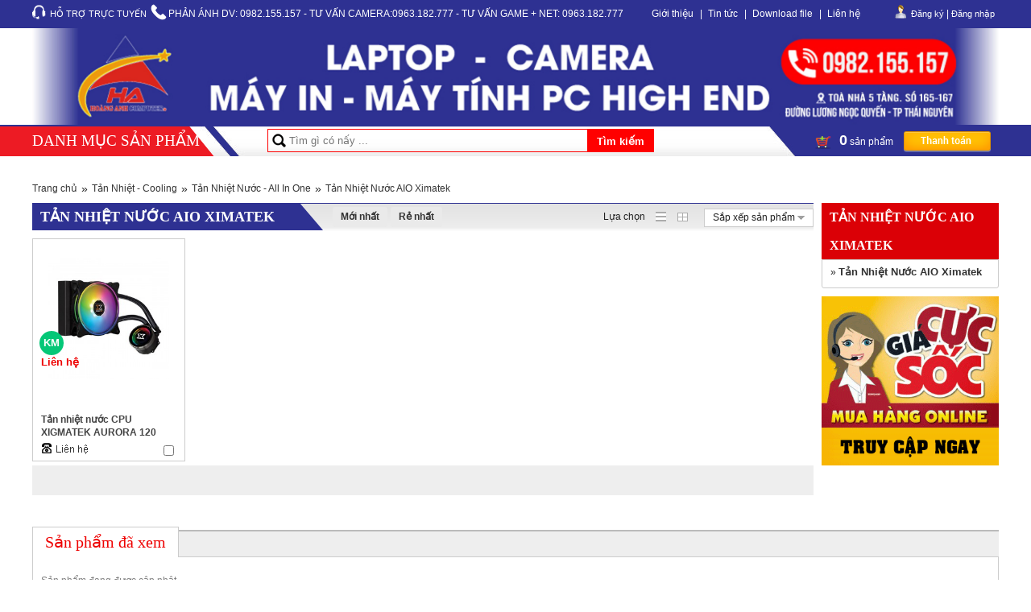

--- FILE ---
content_type: text/html; charset=UTF-8
request_url: https://hoanganhpc.vn/tan-nhiet-nuoc-aio-ximatek.html
body_size: 15979
content:

<!DOCTYPE html>
<html lang="vn">
  <head>
    <meta content="text/html; charset=UTF-8" http-equiv="Content-Type" />
    
    <title>Tản Nhiệt Nước AIO Ximatek</title>
    <meta name="keywords" content="Tản Nhiệt Nước AIO Ximatek"/>
    <meta name="description" content=""/>
    
    <link rel="canonical" href="/tan-nhiet-nuoc-aio-ximatek.html"/>
    
    <meta content="DOCUMENT" name="RESOURCE-TYPE" />
    <link rel="shortcut icon" href="/template/default/images/favicon.png" type="image/x-icon" />
    <meta property="og:title" content="Tản Nhiệt Nước AIO Ximatek">
    <meta property="og:description" content="">
    
    <meta itemprop="image" content="/template/default/images/">
    
    <link rel="stylesheet" href="/template/default/script/style.css?v=05.05.2025.2" type="text/css"/>

  </head>
  
  <body >
    <script src="https://apis.google.com/js/platform.js" async defer>{lang: 'vi'}</script>
    <div id="wrap">
      <div id="top">
  <div class="container">
    <div id="banner_left_scroll"></div>
    <div id="banner_right_scroll"></div>

    <ul class="ul"> 
      <li id="support_top"><i class="bg icon_yahoo"></i><a href="#">Hỗ trợ trực tuyến</a>
        <div id="h_menu_sub_on1" class="h_menu_sub hOnline">
          <div class="hOnline-order">
            <div class="online-footer"> <b>Thời gian làm việc: </b> Tất cả các ngày trong tuần kể cả ngày lễ, Từ 7h - 18h tại Số nhà 165 - 167 Đường Lương Ngọc Quyến - TP Thái Nguyên</div>
            <div style="padding:5px 10px;">
              <div class="online-left">
                <div class="online-title"> Bán hàng online </div>
                <div class="online-content">
                  <div class="cssLeft"> 
                    <a href="skype:hapctn?chat"> <img src="/template/default/images/icon-skype.jpg" /></a>
                    <span class="name">Mr: Nguyễn Anh Tiến</span>
                  </div>
                  <div class="avatar"><img src="/template/default/images/no_avatar.jpg" alt="avatar" /></div>
                  <div class="cssRight"> <span class="bg icon_tel_support">&nbsp;</span> 0963.182.777 <br/>
                    <span class="bg icon_email_support">&nbsp;</span> hapctn@gmail.com <br/>
                  </div>                 
                  <div class="clear"></div>
                  <div class="cssLeft">
                    <a href="skype:xxxx?chat"> <img src="/template/default/images/icon-skype.jpg" /></a>
                    <span class="name">Mr: Ngô Văn Nghị</span>
                  </div>
                  <div class="avatar"><img src="/template/default/images/no_avatar.jpg" alt="avatar" /></div>
                  <div class="cssRight"> <span class="bg icon_tel_support">&nbsp;</span>0342.74.5555<br/>
                    <span class="bg icon_email_support">&nbsp;</span>hoanganhtn@yahoo.com<br/>
                  </div>
                  <div class="clear"></div>
                </div>
                <div class="clear"></div>
                <div class="online-title">Kế toán hóa đơn</div>
                <div class="online-content online-content2">
                  <a href="skype:xxxx?chat"> <img src="/template/default/images/icon-skype.jpg" />
                    <span>Ms: Nguyễn Thị Điều</span>
                  </a>
                </div>
                <style>
                  .online-content2 a{display:inline-block;width: 33%;margin-top: 9px;float:left;color:#df0000 !important}
                  .online-content2 a img{ vertical-align: middle;margin-right: 10px;margin-bottom: 10px;float:left}
                  .online-content2 span{margin-left: 4px;font-size:13px;font-weight:600;display:block}
                </style>
                <div class="clear"></div>

                <div class="online-title">Kế toán Bán hàng </div>
                <div class="online-content">
                  <div class="online-content online-content2">
                    <a href="skype:xxxx?chat"> <img src="/template/default/images/icon-skype.jpg" />
                      <span class="name">Ms : Nguyễn Thị Yến Ly </span>
                    </a>
                    <br/>
                  </div>
                  <div class="clear"></div>
                </div>
                <div class="online-content">
                  <div class="online-content online-content2">
                    <a href="skype:xxxx?chat"> <img src="/template/default/images/icon-skype.jpg" />
                      <span class="name">Ms : Lý Thị Thảo Ngân </span>
                    </a>
                    <br/>
                  </div>
                  <div class="clear"></div>
                </div>
              </div>
              <div class="online-right">
                <!-- bat dau gamenet-->
                <div class="online-title"> Tư vấn Camera + GameNet</div>
                <div class="online-content">
                  <div class="online-content online-content2">
                    <a href="skype:xxxx?chat"> <img src="/template/default/images/icon-skype.jpg" />
                      <span class="name">Mr: Nguyễn Anh Tiến</span>
                    </a>
                    <div class="cssRight"> <span class="bg icon_tel_support">&nbsp;</span> 0963.182.777 <br/>
                    </div>
                    <div class="clear"></div>
                  </div>
                  <div class="online-title">Trưởng phòng kỹ thuật </div>
                  <div class="online-content">
                    <div class="online-content online-content2">
                      <a href="skype:xxxx?chat"> <img src="/template/default/images/icon-skype.jpg" />
                        <span class="name">Mr: Hoàng Xuân Trường </span>
                      </a>
                      <div class="cssRight"> <span class="bg icon_tel_support">&nbsp;</span> 0963.153.155 <br/>
                      </div>
                      <div class="clear"></div>
                    </div>
                    <div class="online-title">Trưởng phòng bảo hành </div>
                    <div class="online-content">
                      <div class="online-content online-content2">
                        <a href="skype:xxxx?chat"> <img src="/template/default/images/icon-skype.jpg" />
                          <span class="name">Mr : Nguyễn Huy Dũng</span>
                        </a>
                        <div class="cssRight"> <span class="bg icon_tel_support">&nbsp;</span> 0383.153.155 <br/>
                        </div>
                        <div class="clear"></div>
                      </div>
                      <div class="online-title">Bộ phận Kho </div>
                      <div class="online-content" style="padding-bottom:7px">
                        <div class="online-content online-content2">
                          <a href="skype:xxxx?chat"> <img src="/template/default/images/icon-skype.jpg" />
                            <span class="name">Ms: Vi Thị Hiệp </span>
                          </a>
                        </div>
                        <div class="clear"></div>
                      </div>
                      <div class="online-title" style="padding:0">Chăm sóc khách hàng </div>
                      <div class="online-content">
                        <div class="online-content online-content2">
                          <a href="skype:xxxx?chat"> <img src="/template/default/images/icon-skype.jpg" />
                            <span class="name">Ms : Ngô Văn Nghị </span>
                          </a>
                          <div style="float: left;margin: 10px 0 0 10px;font-size: 14px;"><span class="bg icon_tel_support">&nbsp;</span> 0342.74.5555 <br/></div>
                        </div>
                        <div class="clear"></div>
                      </div>
                    </div>

                    <div class="clear"></div>
                    <div class="online-footer"> Để đóng góp ý kiến, khiếu nại, thắc mắc về sản phẩm và dịch vụ, quý khách vui lòng Click <a href="/lien-he">Gửi ý kiến </a> Hoặc gọi số hotline: 0342.74.5555 </div>
                  </div><!--hOnline-order-->
                </div><!--h_menu_sub-->
                </li>
              <li><i class="bg icon_cskh"></i> <span>PHẢN ÁNH DV: </span>0982.155.157 - TƯ VẤN CAMERA:0963.182.777 - TƯ VẤN GAME + NET: 0963.182.777</li>

              <li class="none" style="margin-left: 30px !important"><a href="/gioi-thieu" title="Giới thiệu">Giới thiệu</a> |</li>
              <li class="none" id="list_hot_news_top"><a href="/tin-tuc">Tin tức</a>
                <ul class="ul">
                  
                    </ul>
                    | </li>
                    <li class="none"><a href="/download.html?catId=1" title="Download file">Download file</a> | </li>
                    <li class="none"><a href="/lien-he" title="Liên hệ">Liên hệ</a></li>
                    <li>
                    <div id="login_header">
                    
                    <i class="bg icon_user"></i><a href="/dang-ky" rel="nofollow">Đăng ký</a> | <a href="/dang-nhap" rel="nofollow">Đăng nhập</a>
                    
                    </div>
                    </li>

                    </ul>
                    </div><!--container-->
                    </div><!--top-->
                    <div class="clear"></div>
                    <div id="header" style="background:none">
                    <div class="container" onclick="window.location='/'" style="background: url(/template/default/images/banner_header.jpg) no-repeat center center;background-size: cover;cursor:pointer;height:120px">
                    <!--a href="/" id="logo"><img src="" alt="Hoàng Anh Computer" /> </a>
                    <div id="banner_header"></div>
                    <div id="header_right">
                    <div class="number_hotline">
                    <p>HOTLINE KINH DOANH</p>
                    <span>0982.155.175</span>
                    </div>
                    <div class="clear"></div>
                    <div id="hotline_header">
                    Số nhà 153 - 155 - 157<br/>
                    Đường Lương Ngọc Quyến - TP Thái Nguyên
                    </div>
                    </div-->
                    <div class="clear"></div>
                    </div><!--container-->
                    </div><!--header-->
                    <div id="nav">
                    <div class="container">
                    <div id="nav_vertical">
                    <div class="title_nav_verticle">Danh mục sản phẩm<span class="arrow_cate"></span></div>
                    <ul class="ul ul_menu" style="display:none; top:39px;">
                    
                    
                  <li><span class="icon_root"><img src="/media/category/cat_4d485476e07e02638e8e2133cdf8f56d.png" alt="Laptop-MT Xách Tay" /></span><a href="/laptop-may-tinh-xach-tay.html" class="root">Laptop-MT Xách Tay</a>
                    
                    <div class="sub_nav">
                      
                      <div class="box_cate">
                        <a href="/may-tinh-laptop.html" class="sub1">Máy Tính Laptop</a>
                        
                        <a href="/asus.html" class="sub2">Asus</a>
                        
                        <a href="/lenovo.html" class="sub2">Lenovo</a>
                        
                        <a href="/hp.html" class="sub2">HP</a>
                        
                        <a href="/acer.html" class="sub2">Acer</a>
                        
                        <a href="/toshiba.html" class="sub2">Toshiba</a>
                        
                        <a href="/apple.html" class="sub2">Apple</a>
                        
                        <a href="/laptop-dell.html" class="sub2">Laptop Dell</a>
                        
                        <a href="" class="sub2">Microsoft Surface</a>
                        
                        <a href="/fujitsu.html" class="sub2">Fujitsu</a>
                        
                        <a href="/laptop-msi.html" class="sub2">Laptop MSI</a>
                        
                        <a href="/laptop-gigabyte.html" class="sub2">Laptop Gigabyte</a>
                        
                        <a href="/laptop-sony-vaio.html" class="sub2">Laptop Sony Vaio</a>
                        
                      </div>
                      
                      <div class="box_cate">
                        <a href="/laptop-gaming.html" class="sub1">Laptop Gaming</a>
                        
                        <a href="/laptop-dell-gaming.html" class="sub2">Laptop Gaming Dell</a>
                        
                        <a href="/msi-gaming.html" class="sub2">Laptop Gaming MSI</a>
                        
                        <a href="/republic-of-gamers.html" class="sub2">Laptop Gaming ASUS</a>
                        
                        <a href="/laptop-gaming-acer.html" class="sub2">Laptop Gaming Acer</a>
                        
                        <a href="/laptop-gaming-gigabyte.html" class="sub2">Laptop Gaming Gigabyte</a>
                        
                        <a href="/laptop-gaming-hp.html" class="sub2">Laptop Gaming HP</a>
                        
                        <a href="/laptop-gaming-lenovo.html" class="sub2">Laptop Gaming Lenovo</a>
                        
                      </div>
                      
                      <div class="box_cate">
                        <a href="/linh-kien-mtxt.html" class="sub1">Linh kiện MTXT</a>
                        
                        <a href="/pin-laptop.html" class="sub2">PIN Laptop</a>
                        
                        <a href="/sac-laptop.html" class="sub2">Sạc Laptop</a>
                        
                        <a href="/hdd-laptop.html" class="sub2">HDD Laptop</a>
                        
                        <a href="/ram-laptop.html" class="sub2">Ram Laptop</a>
                        
                        <a href="/phim-laptop.html" class="sub2">Phím Laptop</a>
                        
                      </div>
                      
                      <div class="box_cate">
                        <a href="/phu-kien-mtxt.html" class="sub1">Phụ kiện MTXT</a>
                        
                        <a href="/phu-kien-laptop.html" class="sub2">Phụ Kiện Laptop</a>
                        
                        <a href="/tui-chong-soc-laptop.html" class="sub2">Túi chống sốc Laptop</a>
                        
                        <a href="/de-tan-nhiet.html" class="sub2">Đế tản nhiệt</a>
                        
                      </div>
                      
                    </div>
                    
                  </li>
                  
                  
                    
                  <li><span class="icon_root"><img src="/media/category/cat_181d591c6bb5443f926987208be0605d.png" alt="Camera" /></span><a href="/camera.html" class="root">Camera</a>
                    
                    <div class="sub_nav">
                      
                      <div class="box_cate">
                        <a href="/camera-ip-wifi.html" class="sub1">Camera IP WiFi</a>
                        
                        <a href="/camera-ip-wifi-ezviz.html" class="sub2">Camera IP Wifi Ezviz</a>
                        
                        <a href="/camera-ip-wifi-hikvison.html" class="sub2">Camera IP Wifi Hikvison</a>
                        
                        <a href="/camera-ip-wifi-imou.html" class="sub2">Camera IP Wifi Imou</a>
                        
                        <a href="/camera-ip-wifi-dahua.html" class="sub2">Camera IP Wifi Dahua</a>
                        
                        <a href="/camera-ip-wifi-hilook.html" class="sub2">Camera IP Wifi Hilook</a>
                        
                      </div>
                      
                      <div class="box_cate">
                        <a href="/camera-hd-tv.html" class="sub1">Camera HD TV</a>
                        
                        <a href="/camera-hd-tv-hikvison.html" class="sub2">Camera HD TV Hikvison</a>
                        
                        <a href="/camera-hd-tv-dahua.html" class="sub2">Camera HD TV Dahua</a>
                        
                      </div>
                      
                      <div class="box_cate">
                        <a href="/dau-ghi-hinh-ip-wifi.html" class="sub1">Đầu Ghi Hinh IP Wifi</a>
                        
                        <a href="/dau-ghi-hinh-ip-wifi-hikvison.html" class="sub2">Đầu Ghi Hinh IP Wifi Hikvison</a>
                        
                        <a href="/dau-ghi-hinh-ip-wifi-dahua.html" class="sub2">Đầu Ghi Hình IP Wifi Dahua</a>
                        
                      </div>
                      
                      <div class="box_cate">
                        <a href="/dau-ghi-hinh-hd-tv.html" class="sub1">Đầu Ghi Hình HD TV</a>
                        
                        <a href="/dau-ghi-hinh-hd-tv-hikvison.html" class="sub2">Đầu Ghi Hinh HD TV Hikvison</a>
                        
                        <a href="/dau-ghi-hinh-hd-tv-dahua.html" class="sub2">Đầu Ghi Hinh HD TV Dahua</a>
                        
                      </div>
                      
                      <div class="box_cate">
                        <a href="/phu-kien-vat-tu-camera.html" class="sub1">Phụ Kiện - Vật Tư Camera</a>
                        
                        <a href="/the-nho-dung-cho-camera.html" class="sub2">Thẻ Nhớ Dùng Cho Camera</a>
                        
                        <a href="/phu-kien-khac.html" class="sub2">Phụ Kiện Khác</a>
                        
                        <a href="/o-cung-chuyen-dung-cho-camera.html" class="sub2">Ổ Cứng Chuyên Dụng Cho Camera</a>
                        
                      </div>
                      
                      <div class="box_cate">
                        <a href="/camera-ip.html" class="sub1">Camera IP</a>
                        
                        <a href="/camera-ip-dahua.html" class="sub2">Camera IP Dahua</a>
                        
                        <a href="/camera-ip-hikvision.html" class="sub2">Camera IP Hikvision</a>
                        
                      </div>
                      
                    </div>
                    
                  </li>
                  
                  
                    
                  <li><span class="icon_root"><img src="/media/category/cat_b4005c2d3f956dbc5610478b056c8e3e.png" alt="Máy tính - Máy chủ" /></span><a href="/may-tinh-may-chu.html" class="root">Máy tính - Máy chủ</a>
                    
                    <div class="sub_nav">
                      
                      <div class="box_cate">
                        <a href="/may-tinh-van-phong.html" class="sub1">Máy Tính Văn Phòng</a>
                        
                        <a href="/may-tinh-dong-bo.html" class="sub2">Máy tính đồng bộ</a>
                        
                        <a href="/may-tinh-van-phong-hapc.html" class="sub2">Máy Tính Văn Phòng HAPC</a>
                        
                      </div>
                      
                      <div class="box_cate">
                        <a href="/may-tinh-dna-lap-rap.html" class="sub1">Máy Tính Chơi Game & Đồ Họa</a>
                        
                        <a href="/hapc-gaming.html" class="sub2">Máy Tính HAPC Gaming  & Đồ Họa</a>
                        
                        <a href="/may-tinh-dong-bo-gaming.html" class="sub2">Máy tính đồng bộ Gaming</a>
                        
                      </div>
                      
                      <div class="box_cate">
                        <a href="/may-tinh-all-in-one.html" class="sub1">Máy tính All-in-one</a>
                        
                        <a href="/all-in-one-dell.html" class="sub2">All In One Dell</a>
                        
                        <a href="/all-in-one-hp.html" class="sub2">All In One HP</a>
                        
                        <a href="/all-in-one-apple.html" class="sub2">All In One Apple</a>
                        
                      </div>
                      
                      <div class="box_cate">
                        <a href="/phu-kien-may-tinh.html" class="sub1">Phụ Kiện Máy Tính</a>
                        
                        <a href="/cable-cac-loai.html" class="sub2">Cable Các Loại</a>
                        
                        <a href="/phu-kien-khac.html" class="sub2">Phụ Kiện Khác</a>
                        
                      </div>
                      
                      <div class="box_cate">
                        <a href="/may-chu.html" class="sub1">Máy chủ</a>
                        
                        <a href="/may-chu-ibm.html" class="sub2">Máy chủ IBM</a>
                        
                        <a href="/may-chu-hp.html" class="sub2">Máy chủ HP</a>
                        
                        <a href="/may-chu-dell.html" class="sub2">Máy chủ DELL</a>
                        
                      </div>
                      
                      <div class="box_cate">
                        <a href="/linh-kien-may-chu.html" class="sub1">Linh kiện máy chủ</a>
                        
                        <a href="/cpu-for-sever.html" class="sub2">CPU for Sever</a>
                        
                        <a href="/ram-for-sever.html" class="sub2">Ram for Sever</a>
                        
                        <a href="/hdd-for-sever.html" class="sub2">HDD for Sever</a>
                        
                        <a href="/vga-for-sever.html" class="sub2">VGA for Sever</a>
                        
                        <a href="/raid-for-sever.html" class="sub2">RAID for Sever</a>
                        
                        <a href="/mainboard-server.html" class="sub2">Mainboard Server</a>
                        
                      </div>
                      
                    </div>
                    
                  </li>
                  
                  
                    
                  <li><span class="icon_root"><img src="/media/category/cat_d3306ab36c10519e174cd70561740e69.png" alt="Linh kiện máy tính" /></span><a href="/linh-kien-may-tinh.html" class="root">Linh kiện máy tính</a>
                    
                    <div class="sub_nav">
                      
                      <div class="box_cate">
                        <a href="/cpu-bo-vi-xu-ly.html" class="sub1">CPU - Bộ vi xử lý</a>
                        
                        <a href="/cpu-intel.html" class="sub2">CPU Intel</a>
                        
                        <a href="/cpu-amd.html" class="sub2">CPU AMD</a>
                        
                      </div>
                      
                      <div class="box_cate">
                        <a href="/ram-bo-nho-trong.html" class="sub1">Ram - Bộ nhớ trong</a>
                        
                        <a href="/ram-corsair.html" class="sub2">Ram Corsair</a>
                        
                        <a href="/ram-kingston.html" class="sub2">Ram Kingston</a>
                        
                        <a href="/ram-kingmax.html" class="sub2">Ram Kingmax</a>
                        
                        <a href="/ram-gskill.html" class="sub2">Ram GSkill</a>
                        
                        <a href="/ram-adata.html" class="sub2">Ram Adata</a>
                        
                        <a href="/ram-kimtigo.html" class="sub2">Ram Kimtigo</a>
                        
                        <a href="/ram-kingspec.html" class="sub2">Ram Kingspec</a>
                        
                        <a href="/ram-pioneer.html" class="sub2">Ram Pioneer</a>
                        
                        <a href="/ram-team.html" class="sub2">Ram  Team</a>
                        
                      </div>
                      
                      <div class="box_cate">
                        <a href="/vga-card-man-hinh.html" class="sub1">VGA Card Màn Hình</a>
                        
                        <a href="/vga-asus.html" class="sub2">VGA  Asus</a>
                        
                        <a href="/vga-gigabyte.html" class="sub2">VGA Gigabyte</a>
                        
                        <a href="/vga-msi.html" class="sub2">VGA MSI</a>
                        
                        <a href="/vga-Leadtek.html" class="sub2">VGA Leadtek</a>
                        
                        <a href="/vga-khac.html" class="sub2">VGA khác</a>
                        
                        <a href="/inno3d.html" class="sub2">INNO3D</a>
                        
                      </div>
                      
                      <div class="box_cate">
                        <a href="/mainboard.html" class="sub1">Mainboard</a>
                        
                        <a href="/mainboard-amd.html" class="sub2">Mainboard AMD</a>
                        
                        <a href="/mainboard-intel.html" class="sub2">Mainboard Intel</a>
                        
                      </div>
                      
                      <div class="box_cate">
                        <a href="/psu-nguon-may-tinh.html" class="sub1">PSU - Nguồn máy tính</a>
                        
                        <a href="/nguon-theo-hang.html" class="sub2">Nguồn Theo Hãng</a>
                        
                        <a href="/nguon-duoi-400w.html" class="sub2">Nguồn Dưới 400W</a>
                        
                        <a href="/nguon-400w-450w.html" class="sub2">Nguồn 400W-450W</a>
                        
                        <a href="/nguon-600w-650w.html" class="sub2">Nguồn 600W-650W</a>
                        
                        <a href="/nguon-800w-1000w.html" class="sub2">Nguồn 800W-1000W</a>
                        
                        <a href="/nguon-500w-550w.html" class="sub2">Nguồn 500W-550W</a>
                        
                        <a href="/nguon-tren-1000w.html" class="sub2">Nguồn trên 1000W</a>
                        
                        <a href="/nguon-700w-750w.html-1" class="sub2">Nguồn 700W-750W</a>
                        
                      </div>
                      
                      <div class="box_cate">
                        <a href="/o-cung-hdd-ssd.html" class="sub1">Ổ cứng HDD - SSD</a>
                        
                        <a href="/o-cung-di-dong.html-1" class="sub2">Ổ cứng di động</a>
                        
                        <a href="/hdd-o-cung.html" class="sub2">HDD - Ổ Cứng</a>
                        
                        <a href="/ssd-o-cung-the-ran.html" class="sub2">SSD - Ổ cứng thể rắn</a>
                        
                      </div>
                      
                      <div class="box_cate">
                        <a href="/case-vo-may-tinh.html" class="sub1">Case - Vỏ máy tính</a>
                        
                        <a href="/atx-supper-tower.html" class="sub2">ATX Supper Tower</a>
                        
                        <a href="/atx-mid-tower.html" class="sub2">ATX Mid Tower</a>
                        
                        <a href="/atx-full-tower.html" class="sub2">ATX Full Tower</a>
                        
                        <a href="/micro-atx.html" class="sub2">Micro ATX</a>
                        
                        <a href="/mini-atx.html" class="sub2">Mini ATX</a>
                        
                      </div>
                      
                    </div>
                    
                  </li>
                  
                  
                    
                  <li><span class="icon_root"><img src="/media/category/cat_d64d635ec2d71db8bcaf077f814b6951.png" alt="Màn Hình Máy Tính" /></span><a href="/man-hinh-may-tinh.html" class="root">Màn Hình Máy Tính</a>
                    
                    <div class="sub_nav">
                      
                      <div class="box_cate">
                        <a href="/hang-san-xuat.html" class="sub1">Hãng Sản Xuất</a>
                        
                        <a href="/man-hinh-dell.html" class="sub2">Màn Hình Dell</a>
                        
                        <a href="/man-hinh-samsung.html" class="sub2">Màn Hình Samsung</a>
                        
                        <a href="/man-hinh-asus.html" class="sub2">Màn Hình Asus</a>
                        
                        <a href="/man-hinh-viewsonic.html" class="sub2">Màn Hình Viewsonic</a>
                        
                        <a href="/man-hinh-hp.html" class="sub2">Màn hình HP</a>
                        
                        <a href="/man-hinh-hkc.html" class="sub2">Màn hình HKC</a>
                        
                        <a href="/man-hinh-lg.html" class="sub2">Màn hình LG</a>
                        
                        <a href="/man-hinh-benq.html" class="sub2">Màn hình BenQ</a>
                        
                        <a href="/man-hinh-philips.html" class="sub2">Màn hình Philips</a>
                        
                        <a href="/man-hinh-aoc.html" class="sub2">Màn hình AOC</a>
                        
                        <a href="" class="sub2">Màn Hình MSI</a>
                        
                        <a href="" class="sub2">Màn Hình Dahua</a>
                        
                        <a href="" class="sub2">Màn Hình Xiaomi</a>
                        
                        <a href="/man-hinh-gigabyte.html" class="sub2">Màn Hình Gigabyte</a>
                        
                        <a href="/man-hinh-hikvision.html" class="sub2">Màn hình Hikvision</a>
                        
                      </div>
                      
                      <div class="box_cate">
                        <a href="/kich-thuoc-man-hinh.html" class="sub1">Kích Thước Màn Hình</a>
                        
                        <a href="/duoi-22-inch.html" class="sub2">Dưới 22 inch</a>
                        
                        <a href="/22-inch.html" class="sub2">22 inch</a>
                        
                        <a href="/24-inch.html" class="sub2">24 inch</a>
                        
                        <a href="/27-inch.html" class="sub2">27 inch</a>
                        
                        <a href="/32-inch.html" class="sub2">32 inch</a>
                        
                        <a href="/tren-32-inch.html" class="sub2">Trên 32 inch</a>
                        
                        <a href="/25-inch.html" class="sub2">25 inch</a>
                        
                      </div>
                      
                      <div class="box_cate">
                        <a href="/man-hinh-theo-nhu-cau.html" class="sub1">Màn Hình Theo Nhu Cầu</a>
                        
                        <a href="/man-hinh-gaming.html" class="sub2">Màn Hình Gaming</a>
                        
                        <a href="/man-hinh-thiet-ke.html" class="sub2">Màn hình thiết kế</a>
                        
                        <a href="/man-hinh-cong.html" class="sub2">Màn hình cong</a>
                        
                        <a href="/man-hinh-ips.html" class="sub2">Màn hình IPS</a>
                        
                        <a href="/man-hinh-ultrawide.html" class="sub2">Màn hình Ultrawide</a>
                        
                        <a href="/man-hinh-van-phong.html" class="sub2">Màn hình văn phòng</a>
                        
                        <a href="/man-hinh-usb-type-c.html" class="sub2">Màn hình USB type C</a>
                        
                      </div>
                      
                      <div class="box_cate">
                        <a href="/tan-so-quet-man-hinh.html" class="sub1">Tần Số Quét Màn Hình</a>
                        
                        <a href="/man-hinh-60hz.html" class="sub2">Màn hình 60Hz</a>
                        
                        <a href="/man-hinh-75hz.html" class="sub2">Màn hình 75Hz</a>
                        
                        <a href="/man-hinh-100hz.html" class="sub2">Màn hình 100Hz</a>
                        
                        <a href="/man-hinh-120hz.html" class="sub2">Màn hình 120Hz</a>
                        
                        <a href="/man-hinh-144hz.html" class="sub2">Màn hình 144Hz</a>
                        
                        <a href="/man-hinh-165hz.html" class="sub2">Màn hình 165Hz</a>
                        
                        <a href="/man-hinh-240hz.html" class="sub2">Màn hình 240Hz</a>
                        
                      </div>
                      
                    </div>
                    
                  </li>
                  
                  
                    
                  <li><span class="icon_root"><img src="/media/category/cat_34ead602847eccffd2bc5af611a422d2.png" alt="Gaming Gear" /></span><a href="/gaming-gear.html" class="root">Gaming Gear</a>
                    
                    <div class="sub_nav">
                      
                      <div class="box_cate">
                        <a href="/ban-phim-chuot.html" class="sub1">Bàn Phím - Chuột</a>
                        
                        <a href="/chuot-choi-game.html" class="sub2">Chuột chơi game</a>
                        
                        <a href="/ban-phim-co-choi-game.html" class="sub2">Bàn phím chơi game</a>
                        
                        <a href="/chuot-may-tinh.html" class="sub2">Chuột Máy Tính</a>
                        
                        <a href="/ban-phim-may-tinh.html" class="sub2">Bàn phím Máy Tính</a>
                        
                        <a href="/bo-ban-phim-chuot.html" class="sub2">Bộ bàn phím - chuột</a>
                        
                      </div>
                      
                      <div class="box_cate">
                        <a href="/tai-nghe-choi-game.html" class="sub1">Tai nghe chơi game</a>
                        
                        <a href="/tai-nghe-razer.html" class="sub2">Tai nghe Razer</a>
                        
                        <a href="/tai-nghe-steelseries.html" class="sub2">Tai nghe SteelSeries</a>
                        
                        <a href="/tai-nghe-kingston.html" class="sub2">Tai nghe Kingston</a>
                        
                        <a href="/tai-nghe-ozone.html" class="sub2">Tai nghe Ozone</a>
                        
                        <a href="/tai-nghe-somic.html" class="sub2">Tai nghe Somic</a>
                        
                        <a href="/tai-nghe-asus.html" class="sub2">Tai nghe DareU</a>
                        
                        <a href="/tai-nghe-cac-hang-khac.html" class="sub2">Tai nghe các hãng khác</a>
                        
                      </div>
                      
                      <div class="box_cate">
                        <a href="/ghe-choi-game.html" class="sub1">Ghế Chơi Game</a>
                        
                        <a href="/ghe-choi-game-gia-re.html" class="sub2">Ghế chơi game giá rẻ</a>
                        
                        <a href="/ghe-choi-game-e-dra.html" class="sub2">Ghế chơi game E-Dra</a>
                        
                        <a href="/ghe-choi-game-soleseat.html" class="sub2">Ghế chơi Game SoleSeat</a>
                        
                        <a href="/ghe-choi-game-speed.html" class="sub2">Ghế chơi game Speed</a>
                        
                        <a href="/ghe-choi-game-warrior.html" class="sub2">Ghế chơi game Warrior</a>
                        
                      </div>
                      
                      <div class="box_cate">
                        <a href="/ban-gaming.html" class="sub1">Bàn Gaming</a>
                        
                        <a href="/ban-gaming-gia-re.html" class="sub2">Bàn Gaming Mặt Gỗ</a>
                        
                        <a href="/ban-gaming-mat-kinh.html" class="sub2">Bàn Gaming Mặt Kính</a>
                        
                      </div>
                      
                    </div>
                    
                  </li>
                  
                  
                    
                  <li><span class="icon_root"><img src="/media/category/cat_00e01091b05ba90418c4b36724806763.png" alt="Tản Nhiệt - Cooling" /></span><a href="/tan-nhiet-cooling.html" class="root">Tản Nhiệt - Cooling</a>
                    
                    <div class="sub_nav">
                      
                      <div class="box_cate">
                        <a href="/tan-nhiet-khi-aircooling.html" class="sub1">Tản Nhiệt Khí- AirCooling</a>
                        
                        <a href="/tan-nhiet-khi-jonsbo.html" class="sub2">Tản Nhiệt Khí Jonsbo</a>
                        
                        <a href="/tan-nhiet-khi-ximatek.html" class="sub2">Tản Nhiệt Khí Ximatek</a>
                        
                        <a href="/tan-nhiet-khi-coolermaster.html" class="sub2">Tản Nhiệt Khí CoolerMaster</a>
                        
                      </div>
                      
                      <div class="box_cate">
                        <a href="/tan-nhiet-nuoc-all-in-one.html" class="sub1">Tản Nhiệt Nước - All In One</a>
                        
                        <a href="/tan-nhiet-nuoc-aio-ximatek.html" class="sub2">Tản Nhiệt Nước AIO Ximatek</a>
                        
                      </div>
                      
                      <div class="box_cate">
                        <a href="/quat-tan-nhiet.html" class="sub1">Quạt Tản Nhiệt</a>
                        
                        <a href="/quat-tan-nhiet-ximatek.html" class="sub2">Quạt Tản Nhiệt Ximatek</a>
                        
                        <a href="/quat-tan-nhiet-coolmoon.html" class="sub2">Quạt Tản Nhiệt Coolmoon</a>
                        
                        <a href="/quat-tan-nhiet-hang-khac.html" class="sub2">Quạt Tản Nhiệt Hãng Khác</a>
                        
                      </div>
                      
                    </div>
                    
                  </li>
                  
                  
                    
                  <li><span class="icon_root"><img src="/media/category/cat_e5eba3424ad2159a0b2d11954edc4d5f.png" alt="TB văn phòng" /></span><a href="/tb-van-phong.html" class="root">TB văn phòng</a>
                    
                    <div class="sub_nav">
                      
                      <div class="box_cate">
                        <a href="/phan-mem.html" class="sub1">Phần mềm</a>
                        
                        <a href="/antivirus.html" class="sub2">Antivirus</a>
                        
                        <a href="/ms-office.html" class="sub2">MS Office</a>
                        
                        <a href="/ms-windows.html" class="sub2">MS Windows</a>
                        
                        <a href="/phan-mem-ung-dung.html" class="sub2">Phần mềm ứng dụng</a>
                        
                      </div>
                      
                      <div class="box_cate">
                        <a href="/thiet-bi-sieu-thi-cua-hang.html" class="sub1">Thiết bị siêu thị, cửa hàng</a>
                        
                        <a href="/dau-doc-ma-vach.html" class="sub2">Đầu đọc mã vạch</a>
                        
                        <a href="/may-in-ma-vach.html" class="sub2">Máy in mã vạch</a>
                        
                        <a href="/may-in-hoa-don.html" class="sub2">Máy in hóa đơn</a>
                        
                        <a href="/thiet-bi-kiem-kho.html" class="sub2">Thiết bị kiểm kho</a>
                        
                        <a href="/may-ban-hang-pos.html" class="sub2">Máy bán hàng POS</a>
                        
                        <a href="/vat-tu-linh-kien-thay-the.html" class="sub2">Vật tư &amp; linh kiện thay thế</a>
                        
                        <a href="/may-dem-tien.html" class="sub2">Máy đếm tiền</a>
                        
                        <a href="/may-tinh-tien-sieu-thi-cua-hang.html" class="sub2">Máy tính tiền siêu thị, cửa hàng</a>
                        
                      </div>
                      
                      <div class="box_cate">
                        <a href="/may-in.html" class="sub1">Máy in</a>
                        
                        <a href="/panasonic.html" class="sub2">Panasonic</a>
                        
                        <a href="/canon.html" class="sub2">Canon</a>
                        
                        <a href="/epson.html" class="sub2">Epson</a>
                        
                        <a href="/fuji-xerox.html" class="sub2">Fuji Xerox</a>
                        
                        <a href="/brother.html" class="sub2">Brother</a>
                        
                        <a href="/samsung.html" class="sub2">Samsung</a>
                        
                        <a href="/hp.html" class="sub2">HP</a>
                        
                        <a href="/pantum.html" class="sub2">Pantum</a>
                        
                      </div>
                      
                      <div class="box_cate">
                        <a href="/thiet-bi-trinh-chieu.html" class="sub1">Thiết bị trình chiếu</a>
                        
                        <a href="/gia-de-may-chieu.html" class="sub2">Giá để máy chiếu</a>
                        
                        <a href="/but-trinh-chieu.html" class="sub2">Bút trình chiếu</a>
                        
                        <a href="/man-chieu.html" class="sub2">Màn chiếu</a>
                        
                        <a href="/may-chieu-vat-the.html" class="sub2">Máy chiếu vật thể</a>
                        
                        <a href="/may-chieu.html" class="sub2">Máy chiếu</a>
                        
                      </div>
                      
                      <div class="box_cate">
                        <a href="/may-cham-cong.html" class="sub1">Máy chấm công</a>
                        
                      </div>
                      
                      <div class="box_cate">
                        <a href="/may-fax.html" class="sub1">Máy Fax</a>
                        
                      </div>
                      
                      <div class="box_cate">
                        <a href="/bo-luu-dien-ups.html" class="sub1">Bộ lưu điện UPS</a>
                        
                      </div>
                      
                      <div class="box_cate">
                        <a href="/may-huy-tai-lieu.html" class="sub1">Máy hủy tài liệu</a>
                        
                      </div>
                      
                      <div class="box_cate">
                        <a href="/may-photocopy.html" class="sub1">Máy Photocopy</a>
                        
                      </div>
                      
                      <div class="box_cate">
                        <a href="/may-quet-scaner.html" class="sub1">Máy quét - Scaner</a>
                        
                      </div>
                      
                      <div class="box_cate">
                        <a href="/muc-in.html" class="sub1">Mực in</a>
                        
                      </div>
                      
                      <div class="box_cate">
                        <a href="/dien-thoai.html" class="sub1">Điện thoại</a>
                        
                      </div>
                      
                      <div class="box_cate">
                        <a href="/may-tro-giang.html" class="sub1">Máy trợ giảng</a>
                        
                      </div>
                      
                    </div>
                    
                  </li>
                  
                  
                    
                  <li><span class="icon_root"><img src="/media/category/cat_a8aafc2b7d451a37409bddc7ee8a18e9.png" alt="Thiết bị mạng" /></span><a href="/thiet-bi-mang.html" class="root">Thiết bị mạng</a>
                    
                    <div class="sub_nav">
                      
                      <div class="box_cate">
                        <a href="/mang-khong-day.html" class="sub1">Mạng không dây</a>
                        
                        <a href="/modem-cap-quang.html" class="sub2">Modem cáp quang</a>
                        
                        <a href="/modem-adsl-khong-day.html" class="sub2">Modem ADSL không dây</a>
                        
                        <a href="/bo-phat-song-khong-day.html" class="sub2">Bộ phát wifi không dây</a>
                        
                        <a href="/card-mang-khong-day.html" class="sub2">Card mạng không dây</a>
                        
                      </div>
                      
                      <div class="box_cate">
                        <a href="/mang-co-day.html" class="sub1">Mạng có dây</a>
                        
                        <a href="/modem-adsl.html" class="sub2">Modem ADSL</a>
                        
                        <a href="/thiet-bi-chia-mang-switch.html" class="sub2">Thiết bị chia mạng (Switch)</a>
                        
                        <a href="/card-mang-co-day.html" class="sub2">Card mạng có dây</a>
                        
                        <a href="/printer-server.html" class="sub2">Printer server</a>
                        
                        <a href="/powerline-adapter.html" class="sub2">Powerline Adapter</a>
                        
                        <a href="/converter-module-cong-quang.html" class="sub2">Converter, Module cổng quang</a>
                        
                      </div>
                      
                      <div class="box_cate">
                        <a href="/thiet-bi-3g.html" class="sub1">Thiết bị 3G</a>
                        
                        <a href="/usb-3g.html" class="sub2">USB 3G</a>
                        
                        <a href="/bo-phat-song-cho-phep-tich-hop-3g.html" class="sub2">Bộ phát sóng cho phép tích hợp 3G</a>
                        
                      </div>
                      
                      <div class="box_cate">
                        <a href="/thiet-bi-can-bang-tai.html" class="sub1">Thiết bị cân bằng tải</a>
                        
                      </div>
                      
                      <div class="box_cate">
                        <a href="/tu-mang.html" class="sub1">Tủ mạng</a>
                        
                      </div>
                      
                      <div class="box_cate">
                        <a href="/cap-mang-kim-mang-tool.html" class="sub1">Cáp mạng, kìm mạng, Tool</a>
                        
                      </div>
                      
                      <div class="box_cate">
                        <a href="/thiet-bi-firewall-fortigate.html" class="sub1">Thiết bị Firewall Fortigate</a>
                        
                      </div>
                      
                    </div>
                    
                  </li>
                  
                  
                    
                  <li><span class="icon_root"><img src="/media/category/cat_6c60732bc607afeb33d333e87eeaff05.png" alt="TB Nghe Nhìn" /></span><a href="/tb-nghe-nhin.html" class="root">TB Nghe Nhìn</a>
                    
                    <div class="sub_nav">
                      
                      <div class="box_cate">
                        <a href="/web-cam.html" class="sub1">WEB CAM</a>
                        
                        <a href="/web-cam-dahua.html" class="sub2">Web Cam Dahua</a>
                        
                        <a href="/webcam-logitech.html" class="sub2">Webcam Logitech</a>
                        
                      </div>
                      
                      <div class="box_cate">
                        <a href="/tb-luu-tru.html" class="sub1">TB lưu trữ</a>
                        
                        <a href="/o-cung-di-dong.html" class="sub2">Ổ cứng di động</a>
                        
                        <a href="/o-usb-flash.html" class="sub2">Ổ USB Flash</a>
                        
                        <a href="/the-nho-memory-card.html" class="sub2">Thẻ Nhớ - Memory Card</a>
                        
                        <a href="/phu-kien-hdd-ssd.html" class="sub2">Phụ Kiện HDD SSD</a>
                        
                      </div>
                      
                      <div class="box_cate">
                        <a href="/loa-may-tinh.html" class="sub1">Loa Máy Tính</a>
                        
                        <a href="/loa-soundmax.html" class="sub2">Loa SoundMax</a>
                        
                        <a href="/loa-logitech.html" class="sub2">Loa Logitech</a>
                        
                        <a href="/loa-microlab.html" class="sub2">Loa MicroLab</a>
                        
                        <a href="/loa-hang-khac.html" class="sub2">Loa Hãng Khác</a>
                        
                        <a href="/loa-tako.html" class="sub2">Loa Tako</a>
                        
                      </div>
                      
                    </div>
                    
                  </li>
                  
                  
                </ul>
                <div class="clear"></div>
            </div><!--nav_vertical-->
            <div id="nav_horizontal">
              <div id="search">
                <form method="get" action="/tim" enctype="multipart/form-data">
                  <input type="text" class="text" id="text_search" name="q" placeholder="Tìm gì có nấy ..." autocomplete="off"/>
                  <input type="submit" id="submit_search" value="Tìm kiếm" />
                </form>
                <div class="autocomplete-suggestions"></div>
              </div><!--search-->
              <div id="cart" style="cursor:pointer;" onclick="window.location='/cart'"><span class="icon_cart"><img src="/template/default/images/icon_cart.png" alt="cart" /></span><span id="count_shopping_cart_store">0</span> sản phẩm <a href="/cart" rel="nofollow"><img src="/template/default/images/btn_giohang.png" alt="thanh toán" /></a></div>
            </div><!--nav_horizontal-->
            <div class="clear"></div>
          </div><!--container-->
        </div><!--nav-->  
        <meta name="google-site-verification" content="O39OpRg0QbQSpklq52jeS2smEA0PapPJdgLqhB3LRX0" />
      
<div class="container"> 
<div id="location">
    <a href="/">Trang chủ</a>
    
  	<span>&raquo;</span><a href="/tan-nhiet-cooling.html">Tản Nhiệt - Cooling</a>
    
  	<span>&raquo;</span><a href="/tan-nhiet-nuoc-all-in-one.html">Tản Nhiệt Nước - All In One</a>
    
  	<span>&raquo;</span><a href="/tan-nhiet-nuoc-aio-ximatek.html">Tản Nhiệt Nước AIO Ximatek</a>
    
</div>

<div id="content_center">

<input type="hidden" id="product_compare_list" value="" />
<div class="title_box_center page_detail">
    <h1 class="h_title">Tản Nhiệt Nước AIO Ximatek</h1>
  	<div id="filter_order_list">
      <a href="?sort=new">Mới nhất</a>
      <a href="?sort=price-asc">Rẻ nhất</a>
  	</div>
    <div class="compare_area">
        <button type="button" class="btn_compare bg" onclick="compare_product()" style="display:none;"></button>
    </div>
    <div class="sort_pro">
        <span>Sắp xếp sản phẩm <span class="bg icon_drop"></span> </span>
        <ul>
          
            <li><a href="https://hoanganhpc.vn/tan-nhiet-nuoc-aio-ximatek.html?sort=new" rel="nofollow">Mới nhất</a> </li>
          
            <li><a href="https://hoanganhpc.vn/tan-nhiet-nuoc-aio-ximatek.html?sort=price-asc" rel="nofollow">Giá tăng dần</a> </li>
          
            <li><a href="https://hoanganhpc.vn/tan-nhiet-nuoc-aio-ximatek.html?sort=price-desc" rel="nofollow">Giá giảm dần</a> </li>
          
            <li><a href="https://hoanganhpc.vn/tan-nhiet-nuoc-aio-ximatek.html?sort=view" rel="nofollow">Lượt xem</a> </li>
          
            <li><a href="https://hoanganhpc.vn/tan-nhiet-nuoc-aio-ximatek.html?sort=rating" rel="nofollow">Đánh giá</a> </li>
          
            <li><a href="https://hoanganhpc.vn/tan-nhiet-nuoc-aio-ximatek.html?sort=name" rel="nofollow">Tên A->Z</a> </li>
          
        </ul>
    </div>
  	<div class="sort_style">
        <span>Lựa chọn</span>
        <a onclick="setUserOption('product_display', 'list', 'https://hoanganhpc.vn/tan-nhiet-nuoc-aio-ximatek.html')" href="javascript:void(0)" class="bg list_style "></a>
      	<a onclick="setUserOption('product_display', 'grid', 'https://hoanganhpc.vn/tan-nhiet-nuoc-aio-ximatek.html')" href="javascript:void(0)" class="bg grid_style "></a>
    </div>
</div><!--top_area_list_page-->
<div class="clear space2"></div>

  <div class="product_list page_inside">
<ul class="ul">
    
    
        <li class="nomar_l">
            <div class="p_container">
              	<span class="icon-km-new">KM</span>
              	<div class="p_sku">&nbsp;</div>
                <a href="/tan-nhiet-nuoc-cpu-xigmatek-aurora-120-en42791-argb.html" class="p_img"><img src="/media/product/250_4261_47884_tan_nhiet_nuoc_xigmatek_aurora_120_0004_1__2_.jpg" alt="Tản nhiệt nước CPU XIGMATEK AURORA 120 (EN42791) – ARGB" /></a>
                <div class="p_price img_price">Liên hệ</div>
                <div class="container_old_price">
                    
                </div>
                <div class="clear"></div>
                <a href="/tan-nhiet-nuoc-cpu-xigmatek-aurora-120-en42791-argb.html" class="p_name">Tản nhiệt nước CPU XIGMATEK AURORA 120 (EN42791) – ARGB</a>
              	<div class="clear"></div>
              	<div class="p_quantity">
                    
                        <i class="bg icon_out_stock"></i>
                  	
                </div>
              	<div class="p_compare">
                  <input type="checkbox" name="/media/product/50_4261_47884_tan_nhiet_nuoc_xigmatek_aurora_120_0004_1__2_.jpg" class="p_check" id="compare_box_4261" onclick="add_compare_product(4261);" />
                </div>
            </div><!--p_container-->
          	<div class="hover_content_pro tooltip">
            <a href="/tan-nhiet-nuoc-cpu-xigmatek-aurora-120-en42791-argb.html" class="hover_name">Tản nhiệt nước CPU XIGMATEK AURORA 120 (EN42791) – ARGB</a>
            <table>
                <tr>
                    <td><b>Giá bán:</b></td>
                    <td>
                        <span class="img_price_full">Liên hệ</span>
                        <span class="hover_vat">
                            
                            
                        </span>
                    </td>
                </tr>
              	
                <tr><td><b>Bảo hành:</b></td><td>12 Tháng</td></tr>
                <tr>
                  <td><b>Kho hàng:</b></td>
                  
              	</tr>
            </table>
          	
            <div class="hori_line"></div>
            <div class="hover_summary">
                
                <b>Mô tả tóm tắt:</b><br/>
                
                HỖ TRỢ SOCKET<br/>
                
                - Intel LGA 2066/ 2011-V3/ 2011/ 115x<br/>
                
                - AMD AM4/ AM3+/ AM3/ AM2+/ AM2/ FM2+/ FM2/ FM1<br/>
                
                BLOCK + PUMP<br/>
                
                - Logo LED ARGB<br/>
                
                - Kích thước: 78 x 70 x 43mm<br/>
                
                - BLOCK: ĐỒNG<br/>
                
                - PUMP: CERAMICS - 2600 RPM @ 12V DC<br/>
                
                RADIATOR<br/>
                
                - Kích thước: 157 x 120 x 27mm<br/>
                
                - Vật liệu: NHÔM<br/>
                
                - Ống: 350mm<br/>
                
                FAN (01 CÁI)<br/>
                
                - GALAXY II PRO - AT120 ARGB<br/>
                
                - Kích thước: 120*120*25mm<br/>
                
                - Tốc độ: 1800 RPM +/- 10%<br/>
                
                - Sức gió: 58.5 CFM / 2.39mmH2O<br/>
                
                Độ ồn: <25 dBA"<br/>
                
            </div>
          	
          	
        </div><!--hover_content_pro-->
        </li>
    
</ul>
</div><!--prouduct_list-->
  
<div class="clear"></div>
<div class="top_area_list_page">
    
</div><!--top_area_list_page-->
</div><!--content_center-->
<div id="content_right">
    <div class="box_right">
        <div class="title_box_right">
            
            <h2>Tản Nhiệt Nước AIO Ximatek</h2>
        </div>
        <div class="content_box">
            <ul class="ul">
                
                    
                        <li>&raquo; <a href="/tan-nhiet-nuoc-aio-ximatek.html">Tản Nhiệt Nước AIO Ximatek</a> </li>
                    
                
            </ul>
        </div>
    </div><!--box_right-->
  	<div class="box_right filter">
      <a href="/collection/gian-hang-online" title="Khuyến Mãi Hoàng Anh Computer"><img src="http://hoanganhpc.vn/media/lib/giasoc.gif" alt="giá sốc" width="220px" /></a>  
  	</div>  
    
    
    
</div><!--content_right-->
</div>

      <div class="container">
  <div class="clear space"></div>
  <div id="product_viewed">
    <div class="title_viewed"><span>Sản phẩm đã xem</span></div>  
    <div class="product_list">
      <ul class="ul" id="js-history">
        
    </ul>
    </div><!--product_list-->
  </div><!--product_viewed-->
  
  <div class="clear space2"></div>
  <div id="brand_list">
    <a href="javascript:void(0)" class="bg btn_carousel1 prev"></a>
    <a href="javascript:void(0)" class="bg btn_carousel1 next"></a>
    <ul class="ul">
      
      <li><a href="" target="_blank"><img src="https://hoanganhpc.vn/media/banner/banner_642e92ef.png" alt=""/></a></li>
      
      <li><a href="" target="_blank"><img src="https://hoanganhpc.vn/media/banner/banner_e4da3b7f.jpg" alt="banner 1"/></a></li>
      
      <li><a href="" target="_blank"><img src="https://hoanganhpc.vn/media/banner/banner_1679091c.jpg" alt="banner 2"/></a></li>
      
      <li><a href="" target="_blank"><img src="https://hoanganhpc.vn/media/banner/banner_2838023a.png" alt="dahua"/></a></li>
      
      <li><a href="" target="_blank"><img src="https://hoanganhpc.vn/media/banner/banner_c0c7c76d.jpg" alt=""/></a></li>
      
      <li><a href="" target="_blank"><img src="https://hoanganhpc.vn/media/banner/banner_45c48cce.jpg" alt="banner 5"/></a></li>
      
      <li><a href="" target="_blank"><img src="https://hoanganhpc.vn/media/banner/banner_d3d94468.jpg" alt="banner 6"/></a></li>
      
      <li><a href="" target="_blank"><img src="https://hoanganhpc.vn/media/banner/banner_f457c545.jpg" alt=""/></a></li>
      
    </ul>
  </div><!--brand_list-->
</div><!--container-->
<div class="clear"></div>
<div id="footer">
    <div class="container">
        <div class="box_footer">
            <h3>Thông tin chung</h3>
            <ul>
                <li><a href="/gioi-thieu">Giới thiệu</a></li>
                <li><a href="/tin-tuyen-dung">Tuyển dụng</a></li>
                <li><a href="/tin-tuc">Tin tức</a></li>
                <li><a href="/gui-y-kien" rel="nofollow">Ý kiến khách hàng</a></li>
              <li><a href="/lien-he" rel="nofollow">Liên hệ, Hợp tác</a></li>
            </ul>
        </div>
        <div class="box_footer">
            <h3>Chính sách chung</h3>
            <ul>
                <li><a href="http://hoanganhpc.vn/chinh-sach-thanh-toan.html" rel="nofollow">Chính sách thanh toán</a></li>
                <li><a href="http://hoanganhpc.vn/chinh-sach-van-chuyen-san-pham.html" rel="nofollow">Chính sách vận chuyển</a></li>
                <li><a href="http://hoanganhpc.vn/chinh-sach-doi-tra-hang.html" rel="nofollow">Chính sách đổi, trả lại hàng</a></li>
                <li><a href="http://hoanganhpc.vn//chinh-sach-tra-gop.html" rel="nofollow">Chính sách trả góp</a> </li>
                <li><a href="http://hoanganhpc.vn/chinh-sach-bao-mat-thong-tin.html" rel="nofollow">Bảo mật thông tin khách hàng</a> </li>
            </ul>
        </div>
        <div class="box_footer">
            <h3>Thông tin khuyến mãi</h3>
            <ul>
                <li><a href="/san-pham-ban-chay">Sản phẩm bán chạy</a></li>
                <li><a href="/san-pham-xa-hang">Sản phẩm khuyến mãi</a> </li>
                <li><a href="/san-pham-thanh-ly/c165.html">Hàng thanh lý</a> </li>
              	<!--li><a href="http://www.online.gov.vn/HomePage/CustomWebsiteDisplay.aspx?DocId=5024" target="_blank"><img src="http://www.hanoicomputer.vn/media/lib/dathongbao.png" alt="Đắng ký bộ công thương" /></a></li-->
            </ul>
        </div>
        <div class="box_footer">
            <h3>Hỗ trợ khách hàng</h3>
            <ul>
              <li><a href="/huong-dan-mua-hang-truc-tuyen" rel="nofollow">Mua hàng trực tuyến</a></li>
                <li><a href="/huong-dan-thanh-toan" rel="nofollow">Hướng dẫn thanh toán</a></li>
                <li><a href="/lien-he" rel="nofollow">Gửi yêu cầu hỗ trợ</a></li>
              	<li><a href="http://online.gov.vn/Home/WebDetails/55132"><img alt="Đăng ký bộ công thương" title="" src="/template/default/images/bct.png" /></a></li>
              <!--li><a href="" target="_blank"><img src="/template/default/images/bct.png" alt="BCT"/></a></li-->
            </ul>
        </div>
        <div class="box_footer">
            <h3>Thanh toán an toàn</h3>
            <a href="" class="bg icon_thanhtoanantoan"></a>
            <h3>Đăng ký nhận bản tin</h3>
            <div id="news_letter" class="bg">
                <input type="text" id="email_newsletter" placeholder="Nhập email nhận tin KM"/>
                <a href="javascript:subscribe_newsletter('#email_newsletter')">Gửi</a>
            </div>
        </div>
        <div class="clear"></div>
    </div><!--container-->
</div><!--footer-->
<div id="footer_bottom">
    <div class="container">
        <table>
            <tr>
                <td width="65%" style="line-height: 22px">
                  <a href="https://goo.gl/maps/PPa1Xi3sqAK8FXV87" target="_blank"><img src="/template/default/images/map_ft1.png" alt="map" /></a>
                  	<b>CÔNG TY TNHH THƯƠNG MẠI QUỐC TẾ HOÀNG ANH</b>
                  	Giấy phép kinh doanh số 4600863414 cấp ngày 17/06/2010 sở Kế hoạch và Đầu tư tỉnh Thái Nguyên<br/>
                    Địa chỉ: Số nhà 165 - 167, Đường Lương Ngọc Quyến, Tổ 88, Phường Phan Đình Phùng, Tỉnh Thái Nguyên, Việt Nam<br/>
                    Điện thoại: 0982.155.157 <br/>
                  	✉ Email: hapctn@gmail.com <br/>
                </td>
                <td align="right">
                  	<div class="fb-page" data-href="https://www.facebook.com/Ho%C3%A0ng-Anh-Computer-Online-442271055937592/" data-tabs="timline" data-height="170" data-small-header="false" data-adapt-container-width="true" data-hide-cover="false" data-show-facepile="true"><blockquote cite="https://www.facebook.com/Ho%C3%A0ng-Anh-Computer-Online-442271055937592/" class="fb-xfbml-parse-ignore"><a href="https://www.facebook.com/Ho%C3%A0ng-Anh-Computer-Online-442271055937592/">Hoàng Anh Computer Online</a></blockquote></div>
                </td>
            </tr>
        </table>
    </div>
</div>
<div id="tag_footer">
    <div class="container">
        <b>Hot tags:</b>
        <a href="/o-cung-ssd_dm1030.html" title="ổ cứng ssd">ổ cứng ssd</a>
        <a href="/Laptop-msi_dm1065.html" title="laptop msi">Laptop Msi</a>
        <a href="/laptop-asus_dm1058.html" title="laptop asus">Laptop Asus</a>
        <a href="/laptop-dell_dm1012.html" title="laptop dell">Laptop Dell</a>
        <a href="/o-cung-di-dong_dm1015.html" title="ô cứng di động">Ô cứng di động</a>
        <a href="/nguon-dien-may-tinh-psu_dm1051.html" title="nguồn máy tính">Nguồn máy tính</a>
        <a href="/gaming-gear_dm1255.html" title="Gaming Gear">Gaming Gear</a>
        <a href="/ban-phim-co-choi-game_dm1257.html" title="Bàn phím cơ">Bàn Phím Cơ</a>
       
</div><!--tag_footer-->
<!--  <div class="container" style="padding:10px 0 40px 0;">
    <div id="copyright">Copyright &copy;2015 mucinthainguyen.com <a href="/?show_version=mobile" rel="nofollow">Xem phiên bản mobile</a></div>
    <div id="design_by"><a href="/" target="_blank" rel="nofollow">Bản quyền web</a>: <b>mucinthainguyen.com</b></div>
    <div class="clear space2"></div>
    <!-- Histats.com  (div with counter) --><div id="histats_counter"></div>
<!-- Histats.com  START  (aync)-->
<!---<script type="text/javascript">var _Hasync= _Hasync|| [];
_Hasync.push(['Histats.start', '1,3726363,4,110,145,23,00010001']);
_Hasync.push(['Histats.fasi', '1']);
_Hasync.push(['Histats.track_hits', '']);
(function() {
var hs = document.createElement('script'); hs.type = 'text/javascript'; hs.async = true;
hs.src = ('//s10.histats.com/js15_as.js');
(document.getElementsByTagName('head')[0] || document.getElementsByTagName('body')[0]).appendChild(hs);
})();</script>
<noscript><a href="/" target="_blank"><img  src="//sstatic1.histats.com/0.gif?3726363&101" alt="free website stats program" border="0"></a></noscript>--->
<!-- Histats.com  END  -->
  </div>

<div id="chat_box">
<style>
#order_popup{ background:#d00;position:fixed;bottom: 0;overflow: hidden; padding-top: 4px; width: 400px; right: 320px; z-index:992;display:none}
#chat_box{ position:fixed;bottom: 0;overflow: hidden; padding-top: 4px; width: 270px; right: 0px; z-index:992; height:63px;}
#content_popup_order{background:white;overflow: hidden;margin: 5px;margin-bottom: 0;border: solid 1px #000;}
.img_tel{width: 60px; height:95px; background-position: -755px -295px; float:left; margin-right:10px;}
#content_popup_order .list_number{float:right;margin-top: 5px;margin-right: 10px;}
.btn_popup{display:inline-block; background:url(/template/default/images/btn_show_popup.png)  no-repeat; width:30px; height:16px;float: right;margin-right: 6px; margin-top: 3px;}.btn_popup.show{background-position:right top; display:none;}.btn_popup.hide{background-position:left top;}  #order_popup a {color: #333}
</style>
<!---<div id="highstreet" class="highstreet">
  <div class="highstreet-inner">
    <a href="javascript:void(0)" class="remove_qc" title="Tắt quảng cáo này" style="color:#d00; font-size:30px; font-weight:bold; text-decoration:none;">[x]</a>
    <div class="btn-highstreet" style="cursor:pointer;">
      <img src="{<br />
<b>Notice</b>:  Undefined variable: value in <b>/var/www/html/hoanganhpc.vn/public_html/cache/template/footer.14bac3f43d843c2d4e617e9eb14785bd.php</b> on line <b>143</b><br />
" alt="title" />
    </div>
    <div class="cl"></div>
    <div class="highsteet-gallery" style="display:none;">
      <div class="highsteet-gallery-inner">
        <ul class="ls banner-getcategory ul">
          
        </ul>
      </div>
    </div>
  </div>
</div>---><!--highstreet-->  
<style>.icon_hangdangve {display: inline-block;width: 100px;height: 20px;background: url(/template/anphat2015/images/icon_hangdangve.png) no-repeat}</style>
      <script type="text/javascript" src="/template/default/script/jquery.min.js"></script>
<script src="/javascript/dist/hurastore.js?v=5"> </script>
<script type="text/javascript" src="/template/default/script/common.js?v=1.2"></script>
<script type="text/javascript" src="/template/default/script/carousel.js"></script>
<script type="text/javascript" src="/includes/js/common.js?v=2"></script>
<script src="/template/default/script/global.js?v=1.01"> </script>


<script type="text/javascript">
  $(document).ready(function(){
    $(window).scroll(function(){
      t = $(window).scrollTop();
      if(t > 150) {
  		$("#nav").addClass("fixed");
  	  }
      else {
  		$("#nav").removeClass("fixed");
  	  }
    });
  });	
</script>

<script type="text/javascript">
    $(document).ready(function(){
        $(".btn-highstreet").on('click tap',function () {
          $(".highsteet-gallery").toggle();
        });
  
      //search
      _run_search();
  
  		// dem so luong sp them vao gio hang
  		showCartSummary("#count_shopping_cart_store");
  
  	 // san pham da xem
  	getProductList('/ajax/get_json.php?action=view-history&action_type=product',"#js-history")	
    });
    $(".remove_qc").on('click tap',function(){
    	$.session.set('remove_qc','true');  
    	$("#highstreet").hide();
    });
    if($.session.get('remove_qc')=='true') $("#highstreet").hide();
 </script>
<script>    
    // search
    function _run_search() {
        var curr_text = "";
        var count_select = 0;
        var curr_element="";
        var textarea = document.getElementById("text_search");

        detectPaste(textarea, function(pasteInfo) {
            inputString = pasteInfo.text;
            search(inputString);
        });


        $('#text_search').keyup(debounce(function(){
            inputString = $(this).val();
            search(inputString);
        },500));

        $('body').click(function(){
            $(".autocomplete-suggestions").hide();
        });
    }

    function debounce(func, wait, immediate) {
        var timeout;
        return function() {
            var context = this, args = arguments;
            var later = function() {
                timeout = null;
                if (!immediate) func.apply(context, args);
            };
            var callNow = immediate && !timeout;
            clearTimeout(timeout);
            timeout = setTimeout(later, wait);
            if (callNow) func.apply(context, args);
        };
    };

    function search(inputString){
        var htmlResult="<div class='list'>";
        if (inputString.trim() != '') {
            urlSearch = '/ajax/get_json.php?action=search&content=product&q='+ encodeURIComponent(inputString);

            $.getJSON(urlSearch, function(result){
                var data = result;
                data.forEach(function(item, key){
                    if(key < 10){
                        var price = Hura.Util.writeStringToPrice(item.price);
                        if(price!=0) price = price+' VNĐ';
                        else price= "Liên hệ"
                       htmlResult += `
                        <div class="autocomplete-suggestion" data-index="0" onclick="window.location='`+item.productUrl+`'">
                          <table>
                            <tbody>
                              <tr>
                                <td style="vertical-align:top"><a href="`+item.productUrl+`"><img src="`+item.productImage.medium+`" width="50" style="margin-right:10px;"></a></td>
                                <td style="vertical-align:top; color:red; line-height:18px;">
                                  <a class="suggest_link" href="`+item.productUrl+`">`+item.productName+`</a><br>Giá: `+price+`</td>
                              </tr>
                            </tbody>
                          </table>
                          </div>
                     `;           
                    }
                });   
                $(".autocomplete-suggestions").html(htmlResult);
                $(".autocomplete-suggestions").show();
            });

        } else {
            $(".autocomplete-suggestions").hide();
        }
    }

    function getTextAreaSelection(textarea) {
        var start = textarea.selectionStart, end = textarea.selectionEnd;
        return {
            start: start,
            end: end,
            length: end - start,
            text: textarea.value.slice(start, end)
        };
    }

    function detectPaste(textarea, callback) {
        textarea.onpaste = function() {
            var sel = getTextAreaSelection(textarea);
            var initialLength = textarea.value.length;
            window.setTimeout(function() {
                var val = textarea.value;
                var pastedTextLength = val.length - (initialLength - sel.length);
                var end = sel.start + pastedTextLength;
                callback({
                    start: sel.start,
                    end: end,
                    length: pastedTextLength,
                    text: val.slice(sel.start, end)
                });
            }, 1);
        };
    }
    // end search                                
</script>
<script type="text/javascript">
    $(window).load(function(){
      $('#brand_list ul').carouFredSel({
        auto: {
        play: true,
        pauseOnHover: true
        },
        prev: '#brand_list .prev',
        next: '#brand_list .next',
        'direction'		: 'left',
        mousewheel: true,
        scroll:1,
        swipe: {
        onMouse: true,
        onTouch: true
        }
      });
    });
</script>
<script>
    function subscribe_newsletter(a){
        var email = $(a).val();
        if(email.length > 3){
  			 $.post("/ajax/post.php", { 
  				action : 'customer',
  				action_type: 'register-for-newsletter',
				full_name : 'khách hàng nhận bản tin',
  				email: email 
  			}, function(data) {
              if(data=='success') {
				alert("Quý khách đăng ký nhận bảo tin thành công !");
  				 $(a).val("");
             }else if(data=='exist'){
  				alert("- Email này đã tồn tại");
  			 }else{
  				alert('Vui lòng nhập địa chỉ email');
  			}
          });  
        }else{alert('Vui lòng nhập địa chỉ email');}
       }
</script> 
<script type="text/javascript">
  if($.session.get('session_popup')!='true') {
  	$.session.set('session_popup','true');  
  }else{
  	$("#show_popup").remove(); 
    $("#content_popup_order").hide();
    $(".btn_popup.show").show();
    $(".btn_popup.hide").hide();
  }
  $(function(){
  	$(".btn_popup").click(function(){
    $("#content_popup_order").slideToggle("fast");
    if($(".btn_popup.show").is(":visible")){
      $(".btn_popup.show").hide();
    }else{
      $(".btn_popup.show").show();
    }
    
    if($(".btn_popup.hide").is(":visible")){
      $(".btn_popup.hide").hide();
    }else{
      $(".btn_popup.hide").show();
    }
    return false;
  });
  });
</script>
<script>
function getProductList(url, holder, limit, actionLoad) {
      $.getJSON(url, function (result) {
          var data = "";
          var html = "";
          if (typeof result.list !== 'undefined') data = result.list;
          else data = result;
              //console.log("url",data);
        
           if (data.length > 0) {
              data.forEach(function (item, index) {
                  if (index > limit - 1) return;
                  var productId = item.productId;
                  var productUrl = item.productUrl;
                  var productName = item.productName;
                  var productImage = item.productImage.large;
                  var productSKU = item.productSKU;
                  if (productImage == '') productImage = "/template/2021/images/logo-fav.png";

                  var price = item.price;
                  var priceFormat = Hura.Util.writeStringToPrice(price);
                  if (price == 0) priceFormat = "Liên hệ";
                  var marketPrice = '';
                  if (parseInt(item.marketPrice) > 0) {
                      marketPrice = '<del class="old-price">' + Hura.Util.writeStringToPrice(item.marketPrice) + 'đ</del>';
                  }else{
                  		marketPrice = '<del class="old-price"></del>';
                  
                  }
                  var discount = '';
                  if (parseInt(item.marketPrice) > parseInt(price) && parseInt(price) > 0) {
                      percent = Math.ceil(100 - price * 100 / item.marketPrice);
                      discount = '<div class="sale">- ' + percent + '%</div>';
                  }else{
                      discount ='';	
                  }
                  var productsale = '';
                  var specialOffer = '';
				  if (item.specialOffer.all.length > 0 != '') {
                    specialOffer = '<p>'+item.specialOffer.all[0].title+'</p>';
                }

                  html += `
  						<li>
                            <div class="p_container">
                                <span class="icon-km-new">KM</span>
                                <div class="p_sku">&nbsp;</div>
                                <a href="`+ productUrl + `" class="p_img"><img src="`+ productImage + `" alt="` + productName + `"></a>
                                <div class="p_price format-price">`+ priceFormat + ` </div>
                                <div class="container_old_price">
										
                                </div>
                                <div class="clear"></div>
                                <a href="`+ productUrl + `" class="p_name">` + productName + `</a>
                                <div class="clear"></div>
                                <div class="p_quantity">
													
                                        <i class="bg icon_in_stock"></i>

                                </div>
                            </div><!--p_container-->
                        </li>
                    `;
                
              });
  			
            if (typeof actionLoad === 'undefined') {
            actionLoad = 'replace';
            }
            if (actionLoad == 'replace') $(holder).html(html);
            else $(holder).append(html);
  			
           }else{
           
             $(holder).html('<p style="color:gray;">Sản phẩm đang được cập nhật.....</p>');
           
           }
    });
}  

  
function addProductToCart(product_id, variant_id, quantity, redirect) {
        var product_prop = {
            quantity: quantity ,
            buyer_note : ''
        };

        Hura.Cart.Product.add(product_id, variant_id, product_prop).then(function(response){
            
                if (redirect == 0){
                    alert("Đã thêm sản phẩm vào giỏ hàng !");
                    showCartSummary('.js-cart-count');
                } else if (redirect == 1){
                    window.location.href= '/cart';
                } else if (redirect == 'payinstall'){
                    window.location.href="/cart?show=tragop&type=cart";
                }
        });
}   
</script>



	
 
	 <script type="text/javascript">
  $(window).load(function(){
    $('#banner_pro_list ul').carouFredSel({
      auto: {
      play: true,
      pauseOnHover: true
      },
      prev: '#banner_pro_list .prev',
      next: '#banner_pro_list .next',
      'direction'		: 'left',
      mousewheel: true,
      scroll:2,
  	  items:2,
      swipe: {
      onMouse: true,
      onTouch: true
      }
    });
  
  });
</script>
<script type="text/javascript">
$(document).ready(function(){
  $("#filter_order_list a").each(function(){
    url = location.href.toLowerCase();
    if (this.href.toLowerCase() == url) {
        $("#filter_order_list a").removeClass("current");
        $(this).addClass("current");
      }
     });
});
</script>
        
    


      <div class="clear"></div>
    </div>
    <!-----Array
(
    [name] => product
    [view] => category
    [view_id] => 316
)
1--->
    <link href="https://fonts.googleapis.com/css?family=Roboto:400,500,700&subset=vietnamese" rel="stylesheet">
    <link href='http://fonts.googleapis.com/css?family=Roboto+Condensed:400,700&subset=latin,vietnamese' rel='stylesheet' type='text/css'/>
    
    <div id="fb-root"></div>
    <script async defer crossorigin="anonymous" src="https://connect.facebook.net/vi_VN/sdk.js#xfbml=1&version=v22.0"></script>
    
    <!--
    <div id="fb-root"></div>
    <script async="async">(function(d, s, id) {
      var js, fjs = d.getElementsByTagName(s)[0];
      if (d.getElementById(id)) return;
      js = d.createElement(s); js.id = id;
      js.src = "//connect.facebook.net/vi_VN/sdk.js#xfbml=1&version=v2.8";
      fjs.parentNode.insertBefore(js, fjs);
      }(document, 'script', 'facebook-jssdk'));
    </script>
	-->
    
  </body>
</html>

<!-- Load time: 0.273 seconds  / 16.75 mb-->
<!-- Powered by HuraStore 7.4.6, Released: 17-July-2020 / Website: www.hurasoft.vn -->
        

--- FILE ---
content_type: text/css
request_url: https://hoanganhpc.vn/template/default/script/style.css?v=05.05.2025.2
body_size: 14371
content:
@charset "utf-8";body{color:#222;font-family:arial, Helvetica, sans-serif;font-size:12px;margin:0;padding:0; min-width:1200px}
a{color:#333;font-size:12px}
a:hover{color:#d00}
.red{color:#e00 !important}
.ul{padding:0;margin:0;list-style:none}
.nopad_r{padding-right:0 !important}
.nopad_l{padding-left:0 !important}
.nomar_r{margin-right:0 !important}
.nomar_l{margin-left:0 !important}
.nomar_t{margin-top:0 !important}
.nobdr{border:none !important}
.nobdr_l{border-left:none !important}
.nobdr_r{border-right:none !important}
.nobg{background:none !important}
.font11{font-size:11px}
.font13{font-size:13px}
img{max-width:100%;max-height:100%;heigth:auto;border:none}
.clear{clear:both}
.line_through{text-decoration:line-through}
.underline{text-decoration:underline}
.float_l{float:left !important}
.float_r{float:right !important}
.space{height:5px;clear:both;display:block}
.space2{height:10px;clear:both;display:block}
#text_search{width:302px;height:25px;border:none;margin-right:10px;background:none;float:left;outline:none;margin-left:21px}
input[type="text"],input[type="password"]{width:300px;height:25px;border:solid 1px #ddd;padding-left:5px;margin-right:10px}
.bg{background:url(../images/sprite.png) no-repeat;display:inline-block}
#wrap{min-width:1200px}
.container{width:1200px;margin:auto}
#top{height:35px;background:#2e3192;color:white;font-size:11px}
#top > .container > ul > li{float:left;line-height:35px;margin-right:5px;position:relative;white-space:nowrap;font-size:12px}
#top a{text-decoration:none;color:rgb(71, 71, 71);font-size:11px;white-space:nowrap}
#top b{font-size:12px}
#top ul li:last-child{float:right}
#header{height:120px;position:relative;background:#db0006}
#search{width:478px;height:27px;float:left;margin-top:5px;background:url(../images/icon_search.png) 5px 5px no-repeat;border:solid 1px #ff0000;margin-left:72px;position:relative}
#submit_search{height:28px;width:82px;border:none;cursor:pointer;float:right;background:#ff0000;color:white;font-weight:bold}
#logo{float:left;text-decoration:none;margin-top:8px;display: block;width: 215px;text-align: center}
#header_center{width:470px;float:left;height:100%;border:dotted 1px #aaa}
#header_right{float:right;margin-top:8px;font-family: 'Roboto Condensed'}
#nav_horizontal{width:980px;line-height:39px;float:right;color:white}
#nav_horizontal ul li{float:left;line-height:43px}
#nav_horizontal ul li a{text-decoration:none;font-family:Myriad Pro Condensed;color:white;font-size:19px;text-transform:uppercase;padding:0 8px}
#nav_horizontal ul li a.root{line-height:32px;padding:0 20px;color:white}
#nav_vertical{width:210px;float:left;position:relative;z-index:99}
#nav_vertical a{text-decoration:none;display:block}
#content_top{margin-bottom:10px}
#slider{width:720px;float:right;height:350px;position:relative;margin-right:10px;overflow:hidden}
#bigPic img{width:720px;height:350px;position:absolute;display:none}
#content_top_right{width:250px;float:right;height:350px;overflow:hidden}
#content_left{width:230px;float:left;margin-right:12px}
#content_center{width:970px;float:left;min-height:200px}
#content_right{width:220px;min-height:200px;float:right}
.box_left{margin-bottom:10px;overflow:hidden}
.title_box_left{margin:0;font-size:15px;padding:0 10px;line-height:32px;background:#db0006;color:white;font-weight:bold;border-radius:2px 2px 0 0}
.box_right{margin-bottom:10px;overflow:hidden}
.title_box_right{margin:0;font-size:13px;padding:0 10px;background:#db0006;color:white;line-height:35px}
.title_box_center{height:34px;line-height:34px;background:url(../images/bg_nav.png) left bottom repeat-x}
.title_box_center h2{margin:0;padding:0 10px;float:left;font-size:17px;color:white}
.title_box_center .sub_cat_title{float:left;padding-right:10px;margin-left:20px;width:773px;height:32px;overflow:hidden}
.title_box_center .sub_cat_title a{text-decoration:none;padding:0 5px;border-left:solid 1px #444}
.product_list ul{padding:0;margin:0;list-style:none}
.product_list a{text-decoration:none}
.product_list ul li{width:188px;height: 275px;float:left;border:solid 1px #FFF;margin-left:5px;position:relative;margin-bottom:5px}
.p_container{padding:10px}
.p_sku{color:red}
.p_img img{max-width:160px;display:block;margin:auto;max-height:150px}
.p_img{display:table-cell;width:168px;height:150px;vertical-align:middle}
.p_price{color:#e00;font-weight:bold;font-size:13px;display:block;position:absolute;top:145px}
.p_old_price{text-decoration:line-through;display:block;color:#777;float:left;margin-top:5px}
.p_name{line-height:16px;height:32px;overflow:hidden;display:block;margin-bottom:5px;font-weight:bold;color:#444}
.p_summary{line-height:16px;height:32px;overflow:hidden;margin-bottom:5px}
.p_btn_buy{display:inline-block;background:#222;line-height:25px;padding:0 10px;color:white;margin:5px 0}
#footer a{text-decoration:none}
#footer .box_footer{width:220px;float:left;margin-top:5px}
#footer{margin-top:20px;background:#2e3192;border-top:solid 1px #ccc;overflow:hidden;padding:10px 0 10px 0}
#footer_bottom{text-align:center;background:#ed1b24;color:#fff;padding:10px 0}
#copyright{float:left}
#design_by{float:right}
.col_news{padding:0;list-style:none;margin:0}
.col_news a{text-decoration:none}
.col_news li{float:left;width:100%;border-top:dotted 1px #ccc}
.col_news li img{width:75px;float:left;margin-right:5px}
.col_news li a{display:block;padding:10px 5px}
.col_news li:first-child{border:none}
.col_pro{padding:0;list-style:none;margin:0}
.col_pro a{text-decoration:none}
.col_pro li{float:left;width:100%;border-top:dotted 1px #ccc}
.col_pro li img{width:75px;float:left;margin-right:5px}
.col_pro li a{display:block;padding:10px 5px;overflow:hidden}
.col_pro li:first-child{border:none}
.col_pro li .float_l{width:80px}
.col_pro li .float_r{width:128px}
#news_letter a{display:inline-block;text-decoration:none;cursor:pointer;color:white;line-height:25px;float:right;font-size:0;width:34px;height:34px;    margin-top: -29px}
#news_letter input{height:21px;width:181px;float:left;padding-left:5px;outline:none;border:none;margin-left:5px;margin-top:6px;background:none}
#news_letter{width:232px;height:36px;_background-position:-271px -101px;margin-top:10px;background:url(../images/res_email_ft.png) no-repeat}
.paging{margin:6px 0 6px 0;float:right;margin-top:8px}
.paging a{display:block;padding:5px 8px;float:left;line-height:10px;margin-left:5px;border:solid 1px #BBBBBB;text-decoration:none}
.paging a.current,.paging a:hover{background:#222;color:white}
#filter{padding:10px}
#filter .title_filter{font-weight:bold;color:red;font-size:13px}
#filter ul{padding-left:20px}
#filter a{text-decoration:none}
#filter ul li{line-height:19px}
#aboutus{border:dotted 1px #aaa;margin-bottom:10px}
#news_home{border:dotted 1px #aaa;margin-bottom:10px}
#brand_list li img{height:40px}
#brand_list li{float:left;margin:5px 10px}
#brand_list ul{}
#location a{text-decoration:none;line-height:35px;float:left}
#location span{font-size:14px}
#img_detail{width:390px;float:left;margin-right:29px}
#img_large{padding:10px;border:solid 1px #ccc;height:300px;display:table-cell;vertical-align:middle;text-align:center;width:390px}
#location span{float:left;line-height:35px;padding:0 5px}
.top_news_on_page{overflow:hidden}
#img_large img{max-width:330px;display:block;margin:auto;max-height:280px}
#img_thumb img{max-width:78px;max-height:78px}
#img_thumb{margin-top:10px;margin-left:-3px}
#img_thumb li{margin-left:3px;float:left}
.rate_detail img{vertical-align:middle;margin-top:-5px}
#img_thumb a{text-decoration:none;display:block;float:left;height:80px;border:solid 1px #ccc;padding:5px;width:83px}
#overview p{margin:7px 0}
#price_detail p{margin:5px 0}
#old_price_detail{font-size:14px;text-decoration:line-through}
#offer_detail{margin:5px 0;border:solid 2px #FF9100;background:#FFF8EF}
#overview{width:540px;float:right;font-family:Roboto Condensed;font-size:15px}
#summary_detail{line-height:25px}
#info_detail{border:dotted 1px #aaa;margin-top:20px}
.bg.icon_cskh{width:20px;height:20px;float:left;margin-top:5px;margin-right:2px;background:url(../images/icon_padv_header.png) no-repeat}
.bg.icon_yahoo{width:17px;height:18px;float:left;margin-top:6px;margin-right:5px;background:url(../images/icon_support_header.png) no-repeat center}
.bg.icon_xdch{width:16px;height:15px;background-position:-286px -36px;float:left;margin-top:5px;margin-right:5px}
.bg.icon_tbg{width:16px;height:15px;background-position:-316px -35px;float:left;margin-top:5px;margin-right:3px}
.bg.icon_news{width:21px;height:17px;background-position:-434px -35px;float:left;margin-top:4px;margin-right:5px}
.bg.icon_diendan{width:16px;height:15px;background-position:-407px -39px;float:left;margin-top:6px;margin-right:5px}
#banner_header img{margin-left:40px;height:89px;margin-top:14px}
#banner_header{float:left}
.bg.icon_user{width:15px;height:17px;float:left;margin-right:5px;margin-top:6px;background:url(../images/icon_user1.png) no-repeat}
#login_header a{text-decoration:none}
.bg.icon_drop{width:9px;height:5px;background-position:-349px -44px;vertical-align:middle}
.bg.icon_cart{width:113px;height:22px;background-position:0 -52px}
#cart{float:right;position:relative}
#count_shopping_cart_store{font-weight:bold;color:#fff;font-size:18px}
#nav_vertical .ul_menu{position:absolute;background:#db0006;width:210px;top:49px;left:0;z-index:99}
#nav_vertical > ul > li > a{color:white;text-transform:uppercase;font-weight:bold;line-height:41px}
#top .none a{text-transform:none !important;padding-right: 5px;font-size: 12px !important}
#top .none{margin:0 0 0 7px !important;font-size: 12px !important}
#nav_vertical > ul > li{border-bottom:solid 1px #FFFFFF;height:37px}
#nav_vertical > ul > li:last-child{border-bottom:none}
.bg.icon_km_header{width:124px;height:25px;background-position:-4px -109px;margin-left:15px;margin-top:11px}
.bg.icon_deal_header{width:64px;height:24px;background-position:-156px -109px;margin-top:11px}
li.line_space_nav{height:43px;width:0px;border-left:solid 1px #A80D0D;border-right:solid 1px #E41111}
.bg.title_nav_verticle{width:210px;height:45px;background-position:0 0}
ul#thumbs{width:980px;float:right;padding:0;margin:0;list-style:none;margin-top:7px;margin-bottom:8px}
ul#thumbs img{width:188px;height:56px;border:solid 2px transparent}
ul#thumbs li{float:left;margin-left:5px;height:60px}
ul#thumbs li.active img,ul#thumbs li:hover img{border:solid 2px #ffb905}
#brand_list{height:50px;border:solid 1px #ccc;overflow:hidden;position:relative;padding:0 35px}
.btn_carousel1{position:absolute;width:37px;height:37px;background-position:-129px -48px;top:6px}
.btn_carousel1.prev{left:5px}
.btn_carousel1.next{right:5px;background-position:-170px -48px}
#banner_cs_home a{text-decoration:none;display:block;float:left}
#banner_cs_home a img{width:400px;height:90px}
#box_pro_special_home .title_tab{height:40px;line-height:40px;margin-bottom:6px;background:#ed1b24}
#box_pro_special_home .title_tab a.a_tab{color:white;text-decoration:none;font-size:17px;padding:0 18px;line-height:40px;display:block;float:left;font-family:Roboto Condensed;white-space:nowrap;font-weight: normal}
#box_pro_special_home .title_tab a.viewall{float:right;color:white;text-decoration:none}
#box_pro_special_home{margin-bottom:15px;border:solid 1px #db0006;height: 330px;overflow:hidden}
#box_pro_special_home a.viewall{position:absolute;right:8px;top:9px;z-index:99;color:white}
#box_pro_special_home a.viewall:hover{color:#CC0F0F !important}
#hot_news_home.news_home{width:255px;float:right}.h_title{margin:0;font-size:18px;text-transform:uppercase;font-family:Roboto Condensed;white-space:nowrap}.bg_gradient_bottom_title{height:9px;background:url(../images/bg_gradient_bottom.png) left 0px repeat-x}#hot_news_home .content_box{border:solid 1px #ccc;padding-bottom:10px}#hot_news_home .top_news{margin:0 10px 5px 10px;border-bottom:dotted 1px #ccc;overflow:hidden;padding-bottom:10px}#hot_news_home .top_news img{width:130px;float:left;margin-right:7px;max-height:80px}#hot_news_home .top_news a{text-decoration:none;line-height:16px}#hot_news_home ul{padding:0 10px;list-style:none;margin:0;padding-left:25px}#hot_news_home ul li a{text-decoration:none;font-weight:bold;color:#555;line-height:15px}#hot_news_home ul li{padding:3px 0;list-style:disc}
.price-number-small-0, .price-number-small-1, .price-number-small-2, .price-number-small-3, .price-number-small-4, .price-number-small-5, .price-number-small-6, .price-number-small-7, .price-number-small-8, .price-number-small-9, .price-number-small-dot, .price-number-small-dash{float:left;height:35px;width:19px;margin-left: -2px}.price-number-small-0{background:url("../images/0x42.png") no-repeat scroll center transparent}.price-number-small-1{width:16px;background:url("../images/1x42.png") no-repeat scroll center transparent}.price-number-small-2{background:url("../images/2x42.png") no-repeat scroll -4px center transparent}.price-number-small-3{background:url("../images/3x42.png") no-repeat scroll -3px center transparent}.price-number-small-4{background:url("../images/4x42.png") no-repeat scroll center transparent}.price-number-small-5{background:url("../images/5x42.png") no-repeat scroll center transparent}.price-number-small-6{background:url("../images/6x42.png") no-repeat scroll center transparent}.price-number-small-7{background:url("../images/7x42.png") no-repeat scroll -2px center transparent}.price-number-small-8{background:url("../images/8x42.png") no-repeat scroll center transparent}.price-number-small-9{background:url("../images/9x42.png") no-repeat scroll -3px center transparent}.price-number-small-dot{width:9px;background:url("../images/x42.png") no-repeat scroll -2px 1px transparent}.price-number-small-dash{background:url("../images/.-x42.png") no-repeat scroll left bottom transparent;width:20px}.img_price_full_large span{float:left;height:44px;width: 26px}.x-price-number-small-0{width: 26px !important;background:url("../images/0xlarge.png") no-repeat scroll center transparent}.x-price-number-small-1{width: 18px !important;background:url("../images/1xlarge.png") no-repeat scroll center transparent}.x-price-number-small-2{background:url("../images/2xlarge.png") no-repeat scroll -4px center transparent}.x-price-number-small-3{background: url("../images/3xlarge.png") no-repeat scroll -2px center transparent}.x-price-number-small-4{background:url("../images/4xlarge.png") no-repeat scroll center transparent}.x-price-number-small-5{background:url("../images/5xlarge.png") no-repeat scroll center transparent}.x-price-number-small-6{background:url("../images/6xlarge.png") no-repeat scroll center transparent}.x-price-number-small-7{background:url("../images/7xlarge.png") no-repeat scroll -2px center transparent}.x-price-number-small-8{background:url("../images/8xlarge.png") no-repeat scroll center transparent}.x-price-number-small-9{background:url("../images/9xlarge.png") no-repeat scroll -3px center transparent}.x-price-number-small-dot{width:10px !important;background: url("../images/xlarge.png") no-repeat scroll -3px 24px transparent}.x-price-number-small-dash{background:url("../images/.-xlarge.png") no-repeat scroll left bottom transparent;width:20px}
.price_off{background:url(../images/icon_discount.png);color:white;width:53px;height:51px;float:left;text-align:center;border-radius:2px;font-size:15px;font-weight:bold;position:absolute;top:0;right:0;line-height:50px;z-index:9}
.icon_in_stock{width: 76px;height:14px;background-position: -360px -69px}
.p_quantity{float:left}
.p_compare{float: right}
.container_old_price{line-height:30px;margin-top:12px;overflow:hidden;height:30px}
.bg.iconSaleOff{width:51px;height:49px;background-position:-220px -38px;position:absolute;right:5px;top:125px}
.bg.iconHot{width:34px;height:23px;background-position:-528px -66px;position:absolute;left:10px;top:32px}
.bg.iconNew{background-position:-485px -66px;width:34px;height:23px;position:absolute;right:10px;top:32px}
.icon_out_stock{width:69px;height:14px;background-position:-285px -69px}
.a_tab.current{background:url(../images/bg_active_tab_home.png) right 2px no-repeat;color:#db0006 !important;font-weight:bold;padding-right:37px !important}
#banner_cs_home{overflow:hidden;margin:6px 0}
.banner_top_pro img{width:400px;height:65px;float:left}
.banner_top_pro a{display:block;float:left}
.title_box_center.news .h_title{background:url(../images/bg_title_news.png) right 0;padding-right:50px;float:left;padding-left:10px;line-height:34px;color:#db0006}
.title_box_center .sub_cat_title a:first-child{border:none}
.title_box_center .sub_cat_title .viewall{float:right}
.title_box_center .viewall{float:right;text-decoration:none;color:#0B3472;line-height:34px;padding-right:5px}
.title_box_center .sub_cat_title a:hover{text-decoration:underline;color:#e00}
.banner_right_pro{width:210px;float:left;height: 550px;overflow: hidden}
.banner_right_pro img{width:210px; height: 550px;float:left}
#likebox_bottom{float:left;border:solid 1px #ccc}
#support_center{width:580px;float:right;height:330px;background:url(../images/bg_support_box_bottom.jpg)}
#support_center ul{padding-left:190px;list-style:none;padding-top:87px;line-height:20px}
#support_center ul li{margin:8px 0;font-size:13px}
#footer .box_footer h3{color:#fff;font-family:Roboto Condensed;font-size:16px;font-weight:normal}
#footer .box_footer li a{color:white;font-size:13px;font-family:roboto condensed;line-height:27px}
#footer .box_footer ul{list-style:none;padding:0;margin:8px 0}
#footer .box_footer ul li{line-height:22px;overflow:hidden}
#footer .box_footer h3{margin:0}
.icon_thanhtoanantoan{width:206px;height:68px;background-position:-81px -146px;margin:13px 0}
#footer_bottom a{color:yellow;text-decoration:none}
.icon_home_footer{width:59px;height:62px;background-position:0 -150px}
#footer_bottom table{margin:auto;text-align:left;width:100%}
#footer_bottom b{text-transform:uppercase}
#footer_bottom{font-size:13px;line-height:20px}
#footer_bottom p{margin:5px 0}
#tag_footer{padding:10px 0;border-bottom:solid 1px #ccc}
#tag_footer a{color:#666;text-decoration:none;padding:0 7px;border-left:solid 1px #ccc}
#tag_footer a:first-child{border:none}
#design_by a{text-decoration:none}
#content_top_right .video{width:250px;height:180px;margin-bottom:5px}
#ul_cat{float:left;color:#888;position:relative;margin-right:15px;line-height:25px}
#ul_cat ul li{list-style:none;line-height:24px;padding:0px 10px;margin:0;float:left !important;display:block;width:180px;cursor:pointer}
#ul_cat ul li:hover{color:#026DBA}
#ul_cat ul{margin:0;padding:7px 0;border:solid 2px #CC0404;position:absolute;background:white;top:30px;display:none;left:1px;width:200px;z-index:99;border-radius:3px}
#ul_cat span{line-height:33px;padding:0 10px;cursor:pointer;padding-right:2px}
.hover_content_pro{position:absolute;z-index:999;background:white;border:solid 1px #333;width:377px;box-shadow:0 0 7px #333;display:none;padding-bottom:10px}
.hover_name{display:block;padding:5px 10px;font-size:15px;overflow:hidden;line-height:18px;background:#d00;color:white;font-weight:bold;padding-right:80px}
.hover_brand{float:right;padding-right:5px;padding-top:5px;position:absolute;right:0}
.hover_brand img{max-width:75px;max-height:32px}
.hori_line{clear:both;height:0px;border-top:solid 1px #ccc;margin:5px 0}
.hover_content_pro table td{padding:2px 0px}
.hover_content_pro table{padding:0 10px;margin-top:8px}
.hover_offer,.hover_summary{padding:0 10px;line-height:17px}
.hover_offer b,.hover_summary b{color:#e00;font-size:13px}
.hover_offer{font-weight:bold;color:#e00}
.muangay{width:118px;height:27px;background-position:-213px 0}
.chovaogio{width:118px;height:27px;background-position:-336px 0}
.muatragop{width:118px;height:27px;background-position:-460px 0}
.hover_buy{padding:0 8px;padding-top:10px}
.img_price_full_small{margin-top:-20px;float:left}
.product_list ul li:hover{border-color:#ccc}
.product_list ul li:hover .hover_content_pro{display:block}
.sub_nav{position:absolute;left:209px;height:375px;width:729px;top:0px;background:white;z-index:99;border:solid 1px #d00;display:none;overflow:auto}
#nav_vertical > ul > li:hover .sub_nav{display:block}
.sub_nav .box_cate{padding:10px;float:left;line-height:24px;width:161px}
.sub_nav .box_cate .sub1{font-weight:bold;color:#d00;font-size:13px}
.bg.icon_home{width:19px;height:18px;background-position:-457px -63px}
#location{margin-top:-10px;overflow:hidden;clear:both}
#banner_pro_list li img{height:220px}
#banner_pro_list li{float:left;margin-left:10px}
.btn_slider{width:50px;height:50px;background:url(../images/icon_slider.png) no-repeat;position:absolute;top:40%;cursor:pointer;opacity:0.8;display:none;z-index:9}.btn_slider.next{right:5px;background-position:right top}.btn_slider.prev{left:5px}#banner_pro_list ul{margin-left:-10px}
.top_area_list_page{height:37px;background:#eee;padding:0 8px;margin-bottom:8px}.top_area_list_page h1{font-size:17px;text-transform:uppercase;margin:0;line-height:37px;float:left;margin-right:21px}.compare_area a img{width:20px;height:20px;background:white;padding:1px;border:solid 1px #ccc}.compare_area{float:left;margin-top:6px}.btn_compare.bg{width:78px;height:27px;background-position:-320px -196px;border:none;margin-left:10px}.compare_area a{float:left;margin-right:4px;position:relative}.icon_del_compare{width:18px;height:18px;position:absolute;background-position:-512px -34px;z-index:9;right:-7px;bottom:11px}.sort_style > span{line-height:34px;float:left}.sort_style{float:right;margin-left:20px}.list_style{width:24px;height:19px;background-position:-382px -149px}.list_style.active{width:13px;height:14px;background-position:-387px -170px}.grid_style{width:13px;height:13px;background-position:-417px -148px}.grid_style.active{background-position:-417px -169px}.sort_style a{margin-left:8px;margin-top:10px;float:left}.sort_pro{float:right;margin-left:20px;margin-top:7px;position:relative}.sort_pro > span{border:solid 1px #ccc;display:block;height:21px;background:white;padding:0 10px;line-height:21px}.sort_pro ul{margin:0;list-style:none;background:white;border:solid 1px #ccc;padding:3px 8px;display:none;width:119px;position:absolute;z-index:99;line-height:20px;top:22px;left:0}.sort_pro ul li{padding:2px 0}.sort_pro ul li a{text-decoration:none}.sort_pro:hover ul{display:block}
.title_box_right img{float:left;margin-top:10px;max-width:26px;margin-right:5px}.title_box_right h2{text-transform:uppercase;font-size:16px;margin:0;font-family:Roboto Condensed}.box_right .content_box{border:solid 1px #ccc;padding:5px 0;border-radius:0 0 3px 3px}.box_right .content_box li a{text-decoration:none;font-weight:bold;font-size:13px}.box_right .content_box li{padding:7px 0;border-bottom:dashed 1px #ddd}.box_right .content_box ul{margin-top:-5px;padding:0 10px}.box_right .content_box li:last-child{border:none}.title_box_right.black{background:#333}
.filter li input{vertical-align:middle}.filter li{border:none !important;padding:6px 0 !important}.filter li a{font-size:12px !important}.filter h3{font-size:14px;padding-left:10px;margin:8px 0}.filter li a{font-weight:normal !important}
#content_news_page{width:958px;float:right}.content_box_left.list_cat_news{background:#FFFFFF;border:solid 1px #ccc}.content_box_left.list_cat_news ul li a{text-decoration:none;font-weight:bold;line-height:32px}.content_box_left.list_cat_news ul li{padding:0 15px;border-bottom:solid 1px #ccc}.content_box_left{border-radius:0 0 3px 3px;border:solid 1px #aaa}.top_news_on_page .first{float:left;width:575px;display:block;position:relative}.top_news_on_page .first img{width:240px;border:solid 1px #ccc;padding:3px;float:left;margin-right:15px}.top_news_on_page .container{bottom:4px;width:524px;color:#333;text-decoration:none;display:block}.top_news_on_page .container .name{font-size:15px;font-weight:bold;display:block;margin-bottom:5px;text-decoration:none}.top_news_on_page .container .view{font-size:11px;display:block;margin-bottom:5px}.content_box_left.list_hot_news li a{text-decoration:none;line-height:16px;font-size:11px}.content_box_left.list_hot_news li img{float:left;margin-right:6px}.content_box_left.list_hot_news li{overflow:hidden;border-top:dotted 1px #ccc;padding:8px}.content_box_left.list_hot_news li:first-child{border:none}.top_news_on_page ul{width:380px;float:right}.top_news_on_page ul li img{float:left;margin-right:8px;border:solid 1px #ccc;padding:2px}.top_news_on_page ul li{overflow:hidden;padding:10px 0}.top_news_on_page ul li .name{font-size:13px;text-decoration:none;display:block;margin-bottom:5px;font-weight:bold}.top_news_on_page ul li .summary{line-height:18px}.top_news_on_page ul li .view{display:block;color:#888;margin-bottom:5px}.top_news_on_page ul li:last-child{border:none}.top_news_on_page ul li:first-child{padding-top:0}
#list_news li img{float:left;margin-right:10px}#list_news li{overflow:hidden;padding:13px 0;border-top:solid 1px #ddd}#list_news li:first-child{border:none}#list_news li .name{font-size:15px;text-decoration:none;display:block;margin-bottom:5px}#list_news li .view{color:#666}#list_news li .summary{line-height:21px}#list_news li .summary a{color:#1B4F9C;font-size:11px;padding-left:5px}#list_news li .summary a:hover{text-decoration:none}
.content_box_left.list_cat_news ul li:hover{background:#eee}
#detail_news h1{margin-top:0;font-size:18px;margin-bottom:5px}
#detail_news .time{color:#666;display:block;margin-bottom:12px}
#share{margin-top:20px;padding:8px 10px;background:#eee}
.icon_send_mail.float_r{width:106px;height:15px;background-position:-490px -200px;margin-top:1px}
.icon_print.float_r{width:62px;height:16px;background-position:-407px -199px;margin-right:26px}
#tag_news{padding:8px 0}
#tag_news b{font-weight:bold;font-size:14px}
#tag_news a{text-decoration:none;padding:3px 5px;background:#eee}
#other_news .box_other_news{float:left;width:475px}
#other_news .box_other_news h2{text-transform:uppercase;font-weight:normal;color:#d00;margin-bottom:5px;font-family:Roboto Condensed}
#other_news a{text-decoration:none}
#other_news li{padding:4px 0}
#comment_news{margin-top:20px}
#comment_news .title_box{font-size:18px;text-transform:uppercase;border-bottom:solid 2px;padding-bottom:3px}
.cufon{font-size:19px !important}
.cf{display:none}
.hOnline{top:29px;position:absolute;z-index:999;left:0;display:none;background:white;color:#333;border-radius:0 0 3px 3px}.hOnline-order{background-color:#f9fafc;color:#000;text-align:left;width:900px;border:solid 1px #000000;font-size:12px}.online-left{float:left;width:50%}.online-right{float:right;width:50%}.avatar{width:45px;float:left;overflow:hidden;margin-top:10px}.online-content .cssLeft a{display:block}.online-header{background-color:#0e74bc;color:#fff;font-size:14px;line-height:18px;padding:10px 0;text-align:center}.online-title{border-bottom:1px solid #dee2e5;color:#0045A0;font-size:14px;margin-right:25px;padding:5px 0 0;font-weight:bold}.online-content{line-height:20px;padding-bottom:10px}.online-content .cssLeft a {float: left;margin-right: 5px}.online-content .cssLeft .name {display: block;clear: both;font-weight: bold;color: #df0000;font-size: 13px}.online-content .cssLeft{float:left;padding-top:10px;width: 135px}.online-content .cssLeft a{color:#d00 !important;font-weight:bold;font-size:13px !important}.online-content .cssRight{float:right;padding-top:10px;width:245px}.online-content a{color:#2d94df;text-decoration:none}.online-content a:hover{text-decoration:underline}.icon_tel_support{width:16px;height:16px;background-position:-493px -238px;float:left;margin-right:5px;margin-top:1px}.icon_email_support{width:15px;height:10px;background-position:-492px -201px;float:left;margin-right:5px;margin-top:5px}.online-footer{background-color:#DF0000;color:#fff;font-size:13px;padding:2px 10px;text-transform:none;white-space:normal;line-height:18px}.online-footer a{color:#fff;font-weight:bold;text-decoration:underline}.online-footer a:hover{text-decoration:none}
#support_top:hover .hOnline{display:block}
.online-footer a{font-size:13px !important}
#top li > span,#top li > a{text-transform:uppercase;color:white}
#top li > a:hover{color:#f00}
#list_hot_news_top ul{position:absolute;z-index:99;background:white;width:250px;border:solid 1px #aaa;top:30px;border-top:none;display:none}
#list_hot_news_top ul li img{float:left;width:75px;margin-right:6px}
#list_hot_news_top ul li a{color:#333;text-transform:none;font-weight:bold;white-space:normal}
#list_hot_news_top ul li{line-height:16px;overflow:hidden;padding:7px 10px;border-bottom:dashed 1px #ccc}
#list_hot_news_top ul li a:hover{color:#e00}
#list_hot_news_top ul li:last-child{border:none}
#list_hot_news_top:hover ul{display:block}
#pro_detail_page{width:960px;float:left}
#overview h1{font-weight:normal;margin-top:0;margin-bottom:5px}
.table_div .cell{display:table-cell;vertical-align:top}
.table_div table td{vertical-align:top;padding:3px 0;line-height:22px}
#overview b{}
.title_offer{width:486px;height:30px;background-position:-9px -426px}
.bg.charge{width:172px;height:52px;background-position:-7px -307px}
.btn_compare_link{width:53px;height:48px;background-position:-189px -312px}
.btn_image_link{background-position:-249px -311px;width:53px;height:47px}
.btn_video_link{width:53px;height:46px;background-position:-307px -311px}
ul.ul.qick_link li{float:left;margin-left:6px}
ul.ul.qick_link{margin-top:5px}
i.bg.icon_fav{width:14px;height:12px;background-position:-521px -224px;float:left;margin-top:2px;margin-right:3px}
#overview a{text-decoration:none;font-size:15px}#shipping_policy{border:solid 1px #ccc;overflow:hidden}#shipping_policy a{text-decoration:none;display:block;float:left;width:45%;padding:8px}.bg.icon_mhtx{width:38px;height:34px;background-position:-370px -322px;float:left}.icon_ghtq{width:38px;height:34px;background-position:-427px -322px;float:left}#shipping_policy i{margin-right:6px}#shipping_policy a span{text-transform:uppercase;font-weight:bold;line-height:21px}#title_tab_scroll_pro{height:36px;border-bottom:solid 1px #ccc;margin-top:15px}#title_tab_scroll_pro a{text-decoration:none;line-height:36px;padding:0 16px;display:block;float:left;white-space:nowrap;font-family:Roboto Condensed;font-size:16px;position:relative}#title_tab_scroll_pro a.current{background:#FFF;border:solid 1px #ccc;border-bottom:solid 1px white;color:#d00;font-weight:bold}#right_pro_page{width:220px;float:right}#price_detail .img_price_full{display:block;margin:auto}a.bg.btn_buy_detail{width:141px;height:47px;background-position:-8px -372px}a.bg.btn_addtocart_detail{width:156px;height:47px;background-position:-153px -372px}#qick_pay_install{border:solid 1px #ccc;padding:10px}#qick_pay_install .title_tratruoc{font-size:17px;margin:0;margin-bottom:5px}#qick_pay_install .title_tratruoc span{font-weight:bold;color:#d00}#qick_pay_install td{padding:5px 0}
.btn_orange,.btn_red,.btn_cyan{display:block;background:url(../images/bg_button_orange.png) repeat-x;padding:0 20px;line-height:25px;white-space:nowrap;color:white;text-decoration:none;font-weight:bold;font-size:13px;border-radius:3px;border:solid 1px #D68731;text-shadow:1px 1px 2px #666;}
.btn_orange:hover,.btn_red:hover,.btn_cyan:hover{color:white;box-shadow:0px 0px 1px #000}
.btn_red{background-image:url(../images/bg_button_red.png);border-color:#a00}
.btn_cyan{background-image:url(../images/bg_button_cyan.png);border-color:#148AAF;white-space:nowrap}
.title_box_right_detail{border-bottom:solid 2px #ccc;height:27px;margin-bottom:8px}
.title_box_right_detail.cufon span{border-bottom:solid 2px #000;font-size:21px !important;padding-bottom:3px}
.content_box_right_detail.product_list li{width:145px}
.content_box_right_detail.product_list li .p_img img{max-width:140px}
.content_scroll_tab{overflow:hidden;padding:10px 0;margin-top:-1px;float:left;width:960px}
.content_scroll_tab .cufon{font-size:21px !important;margin-bottom:2px}
a.btn_carousel2{width:23px;height:14px;background-position:-520px -243px;position:absolute;top:8px}
a.btn_carousel2.next2{background-position:-547px -243px;right:0}
.box_right_detail{position:relative}
a.btn_carousel2.bg.prev2{right:27px}
.bg_rating{height:15px;background:url(../images/bg_percent_rate.png) repeat-x;width:125px;border:solid 1px #ccc}#rating_statistic table td{color:#0167C5}.bg_top_rating{display:block;background:url(../images/bg_percent_top_rate.png) repeat-x;height:100%}#rating_statistic table{float:left}#rating_statistic h4{display:block;text-transform:uppercase;text-align:center;font-size:15px;font-weight:normal;margin-top:37px;float:left;width:115px;}#select_rate{width:180px;border:solid 1px #ddd;padding:10px;overflow:hidden;float:right}#select_rate p{font-size:11px;margin:3px 0}#select_rate h4{margin:0 0 4px 0;font-size:17px}.rating{display:block;width:82px;height:14px;background:url(../images/bg_rate.png) no-repeat}#select_rate ul li input{float:left}#select_rate li{overflow:hidden;margin:8px 0}#select_rate li .rating{margin-left:20px}.rating.rate5{background-position:-0 -89px}.rating.rate4{background-position:-0 -71px}.rating.rate3{background-position:-0 -53px}.rating.rate2{background-position:-0 -35px}.rating.rate1{background-position:-0 -16px}.content_scroll_tab .title_box_scroll{border-bottom:solid 2px #111;margin-bottom:10px}
#list_deal li{width:285px;height:369px;border:solid 1px #ccc;position:relative;float:left;margin-left:17px;margin-bottom:10px}#list_deal .p_img{height:250px;width:295px;text-align:center}#list_deal .p_img img{max-width:280px;max-height:245px}#list_deal li .more_info{background:#eee;border-top:solid 3px #ccc;position:relative;height:83px;padding-left:66px;padding-right:5px}.deal_price_off{position:absolute;width:64px;height:52px;background-position:-538px -389px;color:white;font-weight:bold;font-size:20px;padding-left:5px;top:-11px;left:-2px;padding-top:35px}#list_deal li .more_info .p_name{text-decoration:none;font-weight:normal;font-size:15px;text-align:left;line-height:22px;height:43px;margin-top:5px}#list_deal li .p_price{top:200px;left:10px}#list_deal li .p_old_price{margin-bottom:12px;margin-left:10px;font-size:13px;color:#aaa;float:left}#list_deal li .more_info span{font-size:14px;color:#555;margin-top:3px}#list_deal li .time_left{float:right;margin-right:10px;margin-top:7px;font-weight:bold;font-size:15px;color:#d00}#list_deal h1{margin-top:0}#list_deal .iconSaleOff{top:10px}
.percent_off{background:#d00;color:white;padding:2px 5px}
.top_newspage{width:352px;height:300px;display:block;border:solid 1px #ccc;position:relative;margin-left:9px;float:left}
.top_newspage img{width:100%;height:100%}
.top_newspage:first-child{margin-left:0}
.top_newspage span{position:absolute;bottom:0;padding:10px;background:rgba(0,0,0,.8);color:white;font-size:16px;line-height:22px;height:39px;overflow:hidden}
.top_news_on_page .container .summary{line-height:17px}
#nav_vertical > ul > li:hover{background-color:#E03232}
#title_tab_scroll_pro.fixed{position:fixed;top:2px;z-index:99;background:white;width:960px;margin-top:-1px;}
.title_box_cart{background:#eee;color:#333;font-size:15px;font-weight:bold;padding-left:7px;line-height:30px;border:solid 1px #bbb;margin-bottom:6px;}
.table-shopping-cart{border:1px solid #ccc;border-collapse:collapse;width:100%;line-height:19px;font-weight:bold;}
.table-shopping-cart td{padding:5px 10px;text-align:center;border:1px solid #ccc;}
.shopping-cart-first-row{background:#fafafa;color:#000;font-weight:700}
.shopping-cart-stt-col{width:20px}
.shopping-cart-price-col{width:110px}
.shopping-cart-quantity-col{width:60px}
.shopping-cart-sum-col{width:120px}
.shopping-cart-del-col{width:30px}
td.cart_img{vertical-align:top;border-right:none}
.cart_img img{max-width:60px;max-height:70px;margin:0 10px 0 0}
.tbl_combo{border-top:1px solid #ccc;border-collapse:collapse;margin:10px 0 0;width:100%}
.tbl_combo td{text-align:center}
.tbl_combo .cart_img img{max-width:40px;max-height:50px;margin:0 10px 0 0}
td.td_combo{padding:0}
.c1_col{width:100%;position:relative}
.c1_col_l{width:240px;float:left;background:url(../images/i_promo.png) no-repeat center top;height:65px;padding:20px 0 0 70px;text-align:left}
.c1_col_r{width:40%;float:right;text-align:left;padding:10px 0;line-height:21px}
.btn_c1{position:relative;top:8px}
td.txt_left{text-align:left;border-left:none;padding:5px 0 0}
.c3_col_1{width:26%;float:left;margin:0 30px 0 0;line-height:22px}
.c3_col_1 .txt1{padding-bottom:5px}
.c3_col_1 [type=text]{width:100%}
.c3_box{padding-bottom:20px}
.t_line1{width:8%;float:left}
.t_line1 input{position:relative;top:5px}
.t_line2{width:90%;float:right}
.c3_col_2{width:34%;float:right;margin:0}
.tbl_cart3{line-height:17px}
.tbl_cart3 td{padding:5px 10px;border-bottom:1px solid #ccc}
#tbl_list_cart td{border:solid 1px #ccc}
.c3_col_1 input[type="text"]{}
.c3_col_1 textarea{}
.tbl_cart3 table td{border:solid 1px #CCC}
#menu_in_cart{height:35px;background:url(../images/bg_gradient_white.png);border:solid 1px #ddd;margin-bottom:20px}
#menu_in_cart li{float:left;line-height:35px}
#menu_in_cart li a{text-decoration:none;font-weight:bold;border-right:solid 1px #ccc;padding:0 15px}
.icon_large_cart{width:83px;height:68px;background-position:-522px -126px;float:left;margin-top:-8px}
#guide_cart h1{color:#e00;font-size:18px;margin:5px;margin-top:10px}
#guide_cart p{margin:5px 0}
#guide_cart p b{color:#e00}
#tbl_list_cart td p{margin:4px 0}
.btn_cart{margin-left:5px}
.c3_col_1 a{text-decoration:none}
.c3_col_1 input[type="text"]{width:309px;height:21px;border:solid 1px #ccc}
.c3_col_1 textarea{width:306px !important;border:solid 1px #ccc}
#tbl_list_style_pro{width:100%}#tbl_list_style_pro td:nth-child(1){width:166px;padding-right:10px}#tbl_list_style_pro td{vertical-align:top;border-bottom:solid 1px #DADADA;text-align:left}#tbl_list_style_pro .p_name{text-align:left;text-decoration:none;font-weight:normal;font-size:16px;margin-top:8px;height:auto}#tbl_list_style_pro td:nth-child(3){width:150px;padding-left:20px}#tbl_list_style_pro tr{background:#fff}#top_news_on_page .first{float:left;width:450px;position:relative}#top_news_on_page .first img{width:450px;border:solid 1px #ccc}#top_news_on_page .container{position:absolute;bottom:4px;width:432px;padding:10px;background:rgba(0,0,0,.8);color:white}#top_news_on_page .container .name{font-size:15px;font-weight:bold;display:block;margin-bottom:5px}#top_news_on_page .container .view{font-size:11px}#top_news_on_page ul{width:505px;float:right}#top_news_on_page ul li img{float:left;margin-right:8px;border:solid 1px #ccc;padding:3px}#top_news_on_page ul li{overflow:hidden;padding:10px 0;border-bottom:solid 1px #ddd}#top_news_on_page ul li .name{font-size:13px;text-decoration:none;display:block;margin-bottom:5px;font-weight:bold}#top_news_on_page ul li .summary{line-height:18px}#top_news_on_page ul li .view{display:block;color:#888;margin-bottom:5px}#top_news_on_page ul li:last-child{border:none}#top_news_on_page ul li:first-child{padding-top:0}
#price_deal_detail{padding:0 15px;background:#f2f2f2;padding-bottom:10px;font-size:15px}
#price_deal_detail p{margin:10px 0}
#time_left{padding:10px 0}
#time_left #count_down{font-weight:bold;font-size:18px;color:#d00}
#compare_area_home{position:fixed;bottom:0;right:0;background:white;border:solid 1px #1A1A1A;display:none}#compare_area_home span{display:block;font-size:15px;background:#d00;line-height:25px;padding:0 10px;color:white}#compare_area_home .compare_area{padding:10px}
.icon_inbaogia{width:83px;height:18px;background-position:-415px -280px;margin-top:5px}
.icon_taiexcel{width:90px;height:18px;background-position:-511px -279px}
.slider{float:left;width:870px;height:450px;position:relative;padding-bottom:26px;background:url(../images/bottom_shadow.png) no-repeat bottom center}
.sliderContent{width:870px;height:450px;clear:both;position:relative;overflow:hidden;text-align:center;margin:0 auto}
.sliderArrows a{display:block;text-indent:-9999px;outline:none;z-index:50;background-image:url(../images/prev_next.png);width:42px;height:42px;position:absolute;top:50%;margin-top:-34px;right:-35px}
.slider .prev{background-position:0 0;left:15px}
.slider .prev:hover{background-position:0 -44px}
.slider .next{right:15px;background-position:-44px 0}
.slider .next:hover{background-position:-44px -44px}
.sliderContent .item{position:absolute;width:870px;background:#fff;text-align:center;height:450px}
.sliderContent .item img{height:450px;max-width:870px}
.sliderBullets{position:absolute;bottom:0;left:50%;z-index:50;margin-left:-45px}
.sliderBullets a{display:block;float:left;text-indent:-9999px;outline:none;margin-left:5px;width:10px;height:11px;background:url(../images/bullets.png) no-repeat}
.sliderBullets .active{background-position:0 -11px}
.sliderContent a{outline:none}
#tragop_left{width:200px;float:left}#tragop_right{width:980px;float:right}#pay_install_product .cell{display:table-cell;vertical-align:top}#pay_install_product{float:left;width:444px}#pay_install_product img{width:135px;margin-right:15px}#pay_install_product .p_name{text-decoration:none;font-weight:normal;font-size:17px;text-align:left;line-height:18px;height:auto}#qick_pay_install select{width:147px;height:25px;border:solid 1px #ccc}#pay_install_product p{margin:6px 0}.tbl_select_install{width:400px;float:right}.tbl_select_install select{width:300px;height:30px;border:solid 1px #ccc}.tbl_select_install td{padding:4px 0}#tbl_list_bank{border-collapse:collapse;margin-top:20px;text-align:center}#tbl_list_bank td{border:solid 1px #ccc;padding:8px 5px}#tbl_list_bank a{text-decoration:none}.btn_common{background:#38A3DF;line-height:30px;text-align:center;color:white;border-radius:3px;box-shadow:1px 1px 1px #333;text-transform:uppercase;font-weight:bold;width:134px;display:block;margin:auto}#tbl_list_bank .col_title{font-weight:bold;text-align:left}#tbl_list_bank tr:nth-child(2n){background:#f6f6f6}.tbl_quytrinh{line-height:20px}.tbl_quytrinh img{height:125px;line-height:initial !important}.tbl_quytrinh td{vertical-align:top}.box_left2{border:solid 1px #ccc;border-radius:3px}.title_box_left2{line-height:33px;padding:0 10px;font-weight:bold;background:url('../images/bg_gradient_white.png') left bottom repeat-x;border-bottom:solid 1px #ccc;font-size:13px;text-transform:uppercase}.content_box_left2{padding:0 10px;padding-bottom:10px}.content_box_left2 p{margin:9px 0}.content_box_left2 a{text-decoration:none;font-weight:bold;color:#666}.content_box_left2 b{color:#d00;line-height:20px;font-size:13px}.content_box_left2 h3{margin:5px 0;color:#d00;margin-top:15px}.title_cs{text-transform:uppercase;margin-top:10px;font-weight:bold;border-bottom:solid 1px #ddd;padding-bottom:5px}#list_bv li{padding:6px 0}#list_bv li a{font-weight:normal;color:#222}#list_bv li span{font-size:14px;padding-right:3px}#list_bv li a:hover{color:#d00}#tbl_tragop .title{width:33%;background:#eee;color:#ff6b00;text-transform:uppercase;font-size:16px}#tbl_tragop .labelleft{float:left;width:49%;height:20px;text-align:left}#tbl_tragop .productcontainer .imgcontainer{float:left;width:120px;height:120px;overflow:hidden;padding:3px;text-align:center}
#popup_order{display:none;width:900px}
#popup_order td{padding:4px 0}
#tab_cat_pro .title_tab a{display:block;float:left;height:30px;color:white;padding:0 18px;background:#0794DE;text-transform:uppercase;line-height:30px;margin-right:4px;border-bottom:none;text-decoration:none}
#intro_top{width:100%;text-align:center;overflow:hidden;padding:15px 0}
.cf{display:none}
.cf.current{display:block}
#tab_cat_pro .title_tab a.current{background:#e00;color:white;border-color:#e00}
/*** Boxed */.boxed{padding:2px;background:#ddd;border:1px solid #666 }
.boxed ul{background:-webkit-gradient(linear, left bottom, left top, color-stop(0, rgb(204,204,204)), color-stop(1, rgb(238,238,238)));background:-moz-linear-gradient(center bottom, rgb(204,204,204) 0%, rgb(238,238,238) 100%) }
.register_view_content_inner .fieldheader{font-weight:700;background-color:#ccc;padding:5px}.register_view_content_inner td.label{text-align:right;line-height:30px}.register_view_content_inner td.label span{padding-right:10px;font-size:11px;font-weight:700}.register_view_content_inner td.label span i{font-weight:normal}.register_view_content_inner input.input_text{width:250px;border:1px solid #888}.register_view_content_inner select{border:1px solid #888;width:82px}.register_view_content_inner .font-red{color:red}.register_view_content_inner input.register_submit{background:url(../images/register_submit.jpg) no-repeat;width:80px;height:27px;border:0;cursor:pointer;float:left;margin-left:37%}
.register_view_content_inner input.register_reset{background:url(../images/register_reset.jpg) no-repeat;width:80px;height:27px;border:0;cursor:pointer;float:left;margin-left:10px}
#backgroundPopup{display:none;position:fixed;_position:absolute;height:100%;width:100%;top:0;left:0;background:#000000;border:1px solid #cecece;z-index:999}#popupContact{display:none;position:fixed !important;_position:absolute;border:0px solid #666;z-index:9991;padding:7px;font-size:13px;text-align:center}#popupContact div{text-align:right}#popupContact h1{text-align:left;color:#096;font-size:18px;font-weight:700;border-bottom:1px dotted #CCC;padding-bottom:2px;margin-bottom:20px}#popupContactClose{font-size:12px;line-height:16px;right:-34px;top:4px;color:#ffffff;position:absolute;font-weight:700}#popupContact .popupText{color:#FFFFFF;font-size:36px;font-weight:bold;line-height:57px;padding:150px 10px 0;text-align:center;z-index:9999}#popupContact .popupLink{text-align:center}#popupContact .popupLink a{text-decoration:none;color:#999999}#popupContact .popupLink a:hover{color:#ffffff}
.buid-title .cssSymbol{background:url("../images/icon-buid.png") no-repeat scroll left top transparent;display:inline-block;height:54px;vertical-align:middle;width:46px}.buid-title h1{display:inline-block;padding-left:10px;vertical-align:middle}.buid-table{border:1px solid #cfcfcf;width:100%}.buid-table .buid-process{border-right:1px solid #ccc}.buid-table .buid-view{width:218px}.process-title{background:url("../images/icon-buid.png") repeat-x scroll left -56px transparent;border-bottom:1px solid #cfcfcf;height:53px}.process-title p{font-size:14px;font-weight:bold;margin:0;padding:18px 0 0 10px}.process-title a{color:#002e96;font-size:12px;font-weight:100;text-decoration:underline}.process-title a:hover{text-decoration:none}.process-filter{padding-left:5px;width:160px}.process-filter h2{font-size:12px}.process-filter ul{padding-bottom:10px}.process-filter li{padding:5px 0}.process-filter li .symbol{background:url("../images/icon-buid.png") repeat-x scroll left -110px transparent;display:inline-block;height:8px;vertical-align:middle;width:8px}.process-filter a{color:#4b4b4b;text-decoration:none}.process-filter a:hover{color:#e3081c}.process-right{border-left:1px solid #eee}#pcbuilder_box h2{cursor:pointer;font-size:12px}.bTitle{background-color:#eee;font-weight:bold;text-align:center}.bTitle td{padding:5px 0}.bTitle-cols1{width:50px}.bTitle-cols2{width:100px}.bTitle-cols4{width:100px}.bList td{border-bottom:1px dotted #eee;vertical-align:top}.bList:hover{background-color:#fff6e5}.bList p{margin:0;padding-bottom:5px}.bList-cols1{font-weight:bold;text-align:center;width:40px}.bList-cols2{width:100px}.bList-cols4{text-align:center;width:100px}.bList .cssImg img{max-width:85px}.bList .cssName a{color:#000;font-weight:bold;text-decoration:none}.bList .cssName a:hover{text-decoration:underline}.bList .cssSummary{color:#666;word-wrap:break-word;width:500px}.bList .cssPrice{color:red;font-weight:bold}.bList .cssSelect a{color:#002e96;text-decoration:underline}.bList .cssSelect a:hover{text-decoration:none}
.view-title{background:url("../images/icon-buid.png") repeat-x scroll left -56px transparent;border-bottom:1px solid #cfcfcf;height:53px}
.view-title p{font-size:14px;font-weight:bold;margin:0;padding:8px 0 0 10px}
#pc_part_total_price{font-weight:bold;padding:5px 0 0 10px}
#pc_part_total_price span{color:#f30000}
.view-content{padding-left:10px;padding-right:10px}.view-content h2{font-size:12px}.view-content p{margin:0;padding-bottom:5px}.view-content .cssName a{color:#272727;text-decoration:none}.view-content .cssName a:hover{text-decoration:underline}.view-content .cssSelect{padding-bottom:10px}.view-content .cssSelect b{color:red;padding-right:10px}.view-content .cssSelect a{color:#002e96;text-decoration:underline}.view-content .cssSelect a:hover{text-decoration:none}.view-content #pc_part_select div{border-bottom:1px dotted silver}
.fancybox-wrap,.fancybox-skin,.fancybox-outer,.fancybox-inner,.fancybox-image,.fancybox-wrap iframe,.fancybox-wrap object,.fancybox-nav,.fancybox-nav span,.fancybox-tmp{border:0;outline:none;vertical-align:top;margin:0;padding:0}.fancybox-wrap{position:absolute;top:0;left:0;z-index:8020}.fancybox-skin{position:relative;background:#fff;color:#555;text-shadow:none;-webkit-border-radius:4px;-moz-border-radius:4px;border-radius:4px}.fancybox-opened{z-index:8030}.fancybox-opened .fancybox-skin{-webkit-box-shadow:0 10px 25px rgba(0,0,0,0.5);-moz-box-shadow:0 10px 25px rgba(0,0,0,0.5);box-shadow:0 10px 25px rgba(0,0,0,0.5)}.fancybox-outer,.fancybox-inner{position:relative}.fancybox-type-iframe .fancybox-inner{-webkit-overflow-scrolling:touch}.fancybox-error{color:#444;font:14px/20px "Helvetica Neue",Helvetica,Tahoma,sans-serif;white-space:nowrap;margin:0;padding:15px}.fancybox-image,.fancybox-iframe{display:block;width:100%;height:100%}.fancybox-image{max-width:100%;max-height:100%}#fancybox-loading,.fancybox-close,.fancybox-prev span,.fancybox-next span{background-image:url(../images/fancybox_sprite.png)}#fancybox-loading{position:fixed;top:50%;left:50%;margin-top:-22px;margin-left:-22px;background-position:0 -108px;opacity:0.8;cursor:pointer;z-index:8060}#fancybox-loading div{width:44px;height:44px;background:url(../images/fancybox_loading.gif) center center no-repeat}.fancybox-close{position:absolute;top:-18px;right:-18px;width:36px;height:36px;cursor:pointer;z-index:8040}.fancybox-nav{position:absolute;top:0;width:40%;height:100%;cursor:pointer;text-decoration:none;background:transparent url(../images/blank.gif);-webkit-tap-highlight-color:rgba(0,0,0,0);z-index:8040}.fancybox-prev{left:0}.fancybox-next{right:0}.fancybox-nav span{position:absolute;top:50%;width:36px;height:34px;margin-top:-18px;cursor:pointer;z-index:8040;visibility:hidden}.fancybox-prev span{left:10px;background-position:0 -36px}.fancybox-next span{right:10px;background-position:0 -72px}.fancybox-tmp{position:absolute;top:-99999px;left:-99999px;visibility:hidden;max-width:99999px;max-height:99999px;overflow:visible!important}.fancybox-overlay{position:absolute;top:0;left:0;overflow:hidden;display:none;z-index:8010;background:url(../images/fancybox_overlay.png)}.fancybox-overlay-fixed{position:fixed;bottom:0;right:0}.fancybox-lock .fancybox-overlay{overflow:auto;overflow-y:scroll}.fancybox-title{visibility:hidden;font:normal 13px/20px "Helvetica Neue",Helvetica,Tahoma,sans-serif;position:relative;text-shadow:none;z-index:8050}.fancybox-title-float-wrap{position:absolute;bottom:0;right:50%;margin-bottom:-35px;z-index:8050;text-align:center}.fancybox-title-float-wrap .child{display:inline-block;margin-right:-100%;background:rgba(0,0,0,0.8);-webkit-border-radius:15px;-moz-border-radius:15px;border-radius:15px;text-shadow:0 1px 2px #222;color:#FFF;font-weight:700;line-height:24px;white-space:nowrap;padding:2px 20px}.fancybox-title-outside-wrap{position:relative;margin-top:10px;color:#fff}.fancybox-title-inside-wrap{padding-top:10px}.fancybox-title-over-wrap{position:absolute;bottom:0;left:0;color:#fff;background:rgba(0,0,0,.8);padding:10px}.fancybox-inner,.fancybox-lock{overflow:hidden}.fancybox-nav:hover span,.fancybox-opened .fancybox-title{visibility:visible}#nav{height:39px;background:url(../images/bg_nav.jpg) center top;margin-bottom:10px}.number_hotline{background:#ed1b24 url(../images/hotline_h.png) no-repeat left center;color:#fff;padding-left:50px;height:62px;font-size:17px;float:right;width:175px;font-weight: bold;margin-bottom: 6px}.number_hotline p{margin:0;padding-top:7px}.number_hotline span{font-size:27px}#hotline_header{width:315px;height:auto;background:url(../images/bg_hotline_header.png);margin-top:0;padding-left:0;padding-top:0;0line-height: 20px;font-size: 15px;text-align: right}#login_header{float:right;color:white}#hotline_header b{color:#e00;font-size:13px}#login_header a{color:white}#login_header a:hover{color:#f00}.title_nav_verticle{line-height:39px;text-transform:uppercase;font-size:19px;font-family:Roboto Condensed;color:#fff}.title_nav_verticle .arrow_cate{width:0;height:0;border-top:solid 7px #fff;border-right:solid 7px transparent;border-left:solid 7px transparent;float:right;margin-top:16px;margin-right:10px}#cart img{vertical-align:middle;margin:0 10px}#nav_vertical > ul > li span.icon_root{float:left;background:#2e3192;display:block;width:40px;height:100%;text-align:center;border-right:solid 1px#fff;margin-right:8px}.icon_root img{margin-top:5px}.btn_carousel_ap{width:25px;height:35px;background:url(../images/btn_carousel_ap.png);position:absolute;z-index:9;top:83px;cursor:pointer}#box_pro_special_home .product_list{position:relative}.btn_carousel_ap.prev{left:0}.btn_carousel_ap.next{background-position:right top;right:0}#hot_news_home .h_title{font-size:18px}.product_list.small ul li{width:162px}.product_list.small ul{padding:0 10px}.product_list.small .p_img{width:140px}.product_list.small .p_img img{max-width:140px}#hot_news_home .top_news h3{margin:0;margin-bottom:5px;line-height:15px;margin-top:6px}#hot_news_home .title_box_right{background:#eee;border-radius:0;color:#333;border:solid 1px #ccc;border-bottom:none}.left_home{width:870px;float:left}.right_home{width:310px;float:right}#shop_online .h_title{text-transform:none;margin-bottom:8px}#shop_online .h_title h2{font-weight:normal;color:#db0006;display:inline;font-size:24px}#shop_online .h_title span{font-size:15px}#shop_online .product_list{background:#f7f7f7;border:solid 1px #ccc;padding:10px 0;border-top:solid 2px #333}#shop_online .product_list li{border-color:#f7f7f7}#shop_online .product_list li:hover{border-color:#ccc;background:white}
#footer .box_footer ul li span{display:inline-block;width:53px;float:left}
.box_footer.box_cs{width:340px !important;margin-right:40px}
.box_footer.box_cs a{font-size:16px !important;font-family:Roboto Condensed}
.box_footer.box_cs li{margin-bottom:12px}
#footer_bottom table img{float:left;margin-right:10px}
#footer_bottom table td b{display:block;font-size: 15px;margin-bottom: 10px}
div#banner_pro_list{position:relative;height:220px;overflow:hidden}
.title_box_center.page_detail{background:url(../images/bg_nav.png) left -2px repeat-x;border-bottom:solid 1px #eee;height:33px}
.product_list.page_inside li{border-color:#ccc}
#top_newspage img{float:left;width:420px;margin-right:10px}#top_newspage{float:left;width:675px}#top_newspage a{display:block;text-decoration:none;font-weight:bold;font-size:14px;margin-bottom:5px}#top_newspage .time{color:#888;display:block;margin-bottom:10px}#top_newspage .summary{line-height:18px}#hot_news_home.news_home .title_box_right{background:#db0006}#hot_news_home.news_home ul{padding:10px 0;list-style:none !important}#hot_news_home.news_home .content_box{border:none}#hot_news_home.news_home ul li img{float:left;width:100px;padding:2px;border:solid 1px #ccc;margin-right:10px;max-height:90px}#hot_news_home.news_home ul li a{display:block}#hot_news_home.news_home ul li{overflow:hidden;list-style:none}
.title_box_center.news{background:#ddd}.title_box_center.news .h_title{margin-top:3px;text-transform:none;font-size:22px;font-weight:normal}.title_box_center .h_title{background:url(../images/bg_title_pro.png) right 0 no-repeat;padding-right:60px;float:left;color:white;padding-left:10px}.title_box_center.page_detail .h_title{padding-left:10px}
.price_detail{font-size:30px;color:#e00;font-weight:bold}
.old_price_detail span{text-decoration:line-through}
#overview #quantity{width:50px;text-align:center}
a.btn_datmuangay{display:inline-block;background:#db0006;color:white;text-align:center;height:53px;padding:0 15px;border-radius:4px;border:solid 1px #9B0F0F}a.btn_datmuangay b{text-transform:uppercase;color:white;display:block;font-size:20px}a.btn_muatragop{display:inline-block;background:#FF9C02;color:white;text-align:center;height:53px;padding:0 15px;border-radius:4px;border:solid 1px #9B0F0F}a.btn_muatragop b{text-transform:uppercase;color:white;display:block;font-size:20px}
#table_support_detail{border:solid 1px #ccc;margin-top:20px;border-collapse:collapse;margin-bottom:10px}#table_support_detail th{font-weight:normal;background:#ddd;padding:4px 0px}#table_support_detail td{padding:5px 10px;width:33%;line-height:27px}#table_support_detail td b{color:#e00}
#right_pro_page .h_title{background:#db0006;line-height:32px;padding:0 10px;color:white;border-radius:3px 3px 0 0}
#right_pro_page .box_right{border:solid 1px #ccc;border-radius:0 0 3px 3px}
.pro_list_col_right li{overflow:hidden;border-bottom:dotted 1px #ccc;padding:10px 5px}
.pro_list_col_right li img{float:left;width:70px;margin-right:8px}
.pro_list_col_right li a{text-decoration:none;display:block}
.pro_list_col_right li span{color:#e00;font-weight:bold;display:block;margin:5px 0}
.title_viewed{font-family:Roboto Condensed;font-size:20px;background:#eee;height:31px;border-top:solid 2px #bbb;border-bottom:solid 1px #ccc}
.title_viewed span{background:#fff;border:solid 1px #ccc;padding:0 15px;line-height:37px;margin-top:-6px;float:left;border-bottom:none;color:#e00}
#product_viewed{margin-top:30px}
#product_viewed .product_list{overflow:hidden;border:solid 1px #ccc;border-top:none;padding:10px}
.product_list.small .caroufredsel_wrapper{width:868px !important}
#tbl_list_style_pro td .img_price{font-size:18px}
/****COMMENT*****/.itemcomment{border:solid 1px #CCC;padding:5px;-webkit-border-radius:3px;-o-border-radius:3px;-moz-border-radius:3px;-ms-border-radius:3px;border-radius:3px}.itemcommenthome{border-bottom:dashed 1px #e7e7e7;margin-left:5px;margin-right:5px;padding-bottom:5px}.info_feeback span{color:#555}.like_comment img{padding-right:5px}.like_comment span{color:#0B5EAE}.comment_left img{width:35px;border-radius:50%;margin-top:5px}.comment_left{width:40px;float:left}.comment_right{margin-left:44px}.comment_user_address{font-size:10px;color:#888}.write_reply{background:url(../images/viet.png) left 2px no-repeat;display:inline-block;text-decoration:none;padding-left:13px;color:#0B5EAE;font-style:italic;padding-right:7px}.write_reply:hover{text-decoration:underline}.reply_content{background:#E2F4F6;padding:2px 5px;border-radius:3px}.c5{clear:both;height:5px}.line{border-top:dashed 1px #ccc;padding:5px 0}.item_comment{padding-bottom:10px}.item_comment p{margin:3px 0}.comment_right a{text-decoration:none}#write_comment img{vertical-align:middle;margin-top:-3px}#write_comment a{text-decoration:none}.info_comment{padding:5px 0}.info_comment input{border:solid 1px #bbb !important}ul#review_rating{list-style:none;padding:0}ul#review_rating li{float:left}
#nav.fixed{width:100%;position:fixed;top:0;z-index:99}
.autocomplete-suggestions{border:1px solid #ccc;background:#FFF;cursor:default;overflow:auto;width:477px;display:none;z-index:999;position:absolute;top:31px;max-height:350px}.autocomplete-suggestion{padding:3px 5px;overflow:hidden}.autocomplete-suggestion.selected,.autocomplete-suggestion:hover{background:#B0D5F6}.autocomplete-selected{background:#F0F0F0}.autocomplete-suggestions strong{font-weight:normal;color:#3399FF}.autocomplete-suggestions a{text-decoration:none;color:#333}.autocomplete-suggestions a:hover{color:#d00 !important}
#filter_order_list{float:left;margin-top:5px;margin-left:10px}
#filter_order_list a{text-decoration:none;padding:0 10px;background:#EAEAEA;display:block;float:left;margin:0 2px;line-height:25px;border-radius:3px;font-weight:bold;white-space:nowrap}
#filter_order_list a:hover,#filter_order_list a.current{background:#e00;color:#fff}
#thoiquen{background:url(../images/thoiquen.png) left center no-repeat;height:71px;border:solid 2px #FF9C02;padding:5px;margin-top:5px;}
#thoiquen ul{list-style:none;padding:0;margin:0;float:right;width:114px}
#thoiquen ul li{float:left;margin-right:5px;margin:2px 0}
#nav_vertical:hover .ul.ul_menu{display:block !important}
 .banner_right_home img{width:310px;margin-top:5px}
.avatar img{width:45px}
.online-content .cssLeft img{display:block}
#nav_vertical > ul > li:hover{background:#2e3192}
.cf_special .view_all_1{position:absolute;right:8px;top:-33px;z-index: 99;color:white;font-weight:bold;font-size:13px;white-space:nowrap}
.cf_special .view_all_1 span{font-size:14px}
#shop_online .view_all_1{float:right;margin-top:10px;font-size:14px;text-decoration:none;color:#e00}
.h_title_tab{margin:5px 0 10px 0;text-transform:uppercase;font-weight:normal;font-family:Roboto Condensed;font-size:17px;border-bottom:solid 1px #ddd;padding-bottom:3px}
.askList-title{border-bottom:solid 2px #FD6801}.askList-title .cssTitle{color:#FD6801;float:left;font-size:20px;padding:5px}.ask-list{padding:10px 0px 5px}.ask-list a{text-decoration:none}.ask-list .cssAvatar{float:left;text-align:center;margin-right:15px}.ask-list .cssAvatar img{max-width:30px;max-height:30px}.ask-list .cssInfo{float:left;width:600px}.ask-list .cssInfo p{margin:0px;padding:0px 0px 10px}.ask-list .cssInfo .cssName{font-weight:bold}.ask-list .cssInfo .cssName a{font-size:14px}.ask-list .cssInfo b{color:#1067B5}.ask-question{background:url("../images/Hoi-dap.gif") no-repeat scroll left top transparent;width:690px;height:119px;color:#ffffff;}.ask-question a{color:#ffffff;text-decoration:underline}.ask-question h2{font-weight:100;padding:20px 0 0 46px}.ask-question span{float:left;padding:13px 11px 0 18px}.ask-question .cssLeft{float:left;width:220px}.ask-question .cssCenter{float:left;width:208px}.ask-question .cssRight{float:left;width:240px}.ask-category-header{height:35px;background:url("../images/icon-vertical.png") repeat-x scroll left -94px transparent}.ask-category-header .cssLeft{background:url("../images/icon.png") no-repeat scroll left -316px transparent;float:right;font-weight:bold;height:35px;padding:0 10px 0 34px}.ask-category-header .aFirst{float:left;font-size:15px;padding-left:30px;color:#ffffff;padding-top:10px;font-weight:bold;text-decoration:none}.ask-category .content-cate{border-left:2px solid #0099D3;border-right:2px solid #0099D3;border-bottom:2px solid #0099D3;padding:0 10px}.ask-category .content-cate h2{font-size:13px;font-weight:bold;border-bottom:1px solid #DDDDDD;padding:8px 0px}.ask-category h2 .cssSymbol{display:inline-block;width:13px;height:14px;background:url("../images/icon.png") repeat-x scroll -93px -137px transparent;padding-right:5px}.ask-category h2:hover .cssSymbol{display:inline-block;width:13px;height:14px;background:url("../images/icon.png") repeat-x scroll -93px -151px transparent;padding-right:5px}.askList-content{border-left:2px solid #0099D3;border-right:2px solid #0099D3;border-bottom:2px solid #0099D3;padding:0 10px}.askList-hot{padding-top:10px}.askList-hot .cssOrder{float:left;color:#f26426;font-size:16px;font-weight:bold;padding-right:5px}.askList-hot .cssName{font-size:16px;padding-bottom:8px}.askList-hot .cssName a{color:#004d93;text-decoration:none}.askList-hot .cssName a:hover{text-decoration:underline}.askList-hot .cssCus{font-size:11px;padding-bottom:8px;margin-left:17px;margin-right:10px;border-bottom:solid 1px #dddddd}.askList-hot .cssCus a{color:#004ca4;text-decoration:none;font-weight:bold}.askList-hot .cssCus a:hover{text-decoration:underline}.askList-all{font-size:14px;padding:10px 0px;text-align:right}.askList-all a{color:#3f3e43;text-decoration:underline}.askList-all a:hover{text-decoration:none}.askList-banner img{max-width:300px}.askDetail-title{border-bottom:1px solid #D2D2D2;color:#DB0006;font-size:20px;font-weight:bold;padding-bottom:3px}.askDetail-border{margin-top:10px}.askDetail-content .cssAvatar{float:left;width:85px}.askDetail-content .cssAvatar img{max-width:75px;max-height:75px}.askDetail-content .cssInfo{float:right;width:855px}.askDetail-content .cssInfo h1{color:#004c94;font-size:20px;padding:0px 0px 5px}.askDetail-content .cssInfo .cssTime{color:#333333;padding-bottom:5px}.askDetail-content .cssInfo .cssTime a{color:#1067b5;font-weight:bold}.askDetail-content .cssInfo .cssSummary{padding-bottom:5px;padding-top:5px}.askDetail-content .cssInfo .cssTextbox textarea{border:solid 1px #c8c8c8;width:550px;height:100px}.askDetail-list{line-height:18px}.askDetail-list a{color:#737373;text-decoration:none}.askDetail-list a:hover{color:#DB0006;text-decoration:none}
.form-question{}.form-question form{padding:15px 0px}.form-question .cssCols1{color:#6F6F6F;float:left;font-size:13px;font-weight:bold;padding:5px 10px;width:20%}.form-question .cssCols2{padding:5px 0px;float:left}.form-question .cssCols2 .cssTextbox{border-color:gray #E9E9E9 #E9E9E9 gray;border-radius:2px 2px 2px 2px;border-style:solid;border-width:1px;font-size:14px;height:25px;width:460px}.form-question .cssCols2 .cssTexttarea{}.form-question .cssCols2 .cssCategory{}
.btn_guicauhoi{display:block;text-decoration:none;text-align:center;line-height:32px;background:#000;color:white;text-transform:uppercase;font-weight:bold;font-size:13px;margin-bottom:5px}
.btn_guicauhoi:hover{background:#e00;color:white}
.news_left{padding:0 10px}
.news_left li{padding:8px 0;overflow:hidden;border-bottom:solid 1px #ddd}
.news_left li img{width:80px;float:left;margin-right:8px}
.news_left li a.name{text-decoration:none;font-weight:bold;font-size:11px;display:block;margin-left:85px}
.news_left li .time{margin-left:85px;display:block;margin-top:3px}
#right_pro_page .box_right.filter .content_box{border:none !important}#banner_left_scroll{position:fixed;margin-left:-70px;top:199px}#banner_right_scroll{position:fixed;float:right;margin-left:1205px;top:199px}#banner_left_scroll img, #banner_right_scroll img{width:65px}#content_popup_order .list_number a{text-decoration:none;float: left;border: none}#content_popup_order .list_number a span{width:72px;display:inline-block}.highstreet{bottom:0;position:fixed;z-index: 99;right: 0}.highstreet-inner{position:relative}.highstreet-inner .btn-highstreet{overflow:hidden}.highstreet-inner .btn-highstreet a{background:url("../images/ads-bg.gif") no-repeat scroll top right transparent;display:block;float:right;height:81px;width:100%}.highstreet-inner .btn-highstreet a span{background:url("../images/ads-btn.png") no-repeat scroll 0 0 transparent;display:block;float:right;height:42px;margin:27px 10px 0 0;width:38px}.highstreet-inner .btn-highstreet a:hover, .highstreet-inner .btn-highstreet .open{background-position:right -78px}.highstreet-inner .btn-highstreet .open span{background-position:0 -42px}.highsteet-gallery{background:white;position:relative;border:solid 5px #007AB0;float:left;margin-top:-3px}.highsteet-gallery-inner{overflow:hidden;position:relative;padding:1px}.highsteet-gallery-inner ul li{float:left}.highsteet-gallery-inner ul li:nth-child(6){}.highsteet-gallery-inner ul li img{}.highsteet-gallery-inner ul li a{display:block;float:left}.highsteet-gallery-inner ul li img{padding:2px}
#content_top_right img{width:250px; height:165px}
.banner_right_pro .caroufredsel_wrapper{height: 480px !important}
.buid-title .cssSymbol{background:url("../images/icon-buid.png") no-repeat scroll left top transparent;display:inline-block;height:54px;vertical-align:middle;width:46px}.buid-title h1{display:inline-block;padding-left:10px;vertical-align:middle}.buid-table{border:1px solid #cfcfcf;width:100%}.buid-table .buid-process{border-right:1px solid #ccc}.buid-table .buid-view{width:218px}.process-title{background:url("../images/icon-buid.png") repeat-x scroll left -56px transparent;border-bottom:1px solid #cfcfcf;height:53px}.process-title p{font-size:14px;font-weight:bold;margin:0;padding:18px 0 0 10px}.process-title a{color:#002e96;font-size:12px;font-weight:100;text-decoration:underline}.process-title a:hover{text-decoration:none}.process-filter{padding-left:5px;width:160px}.process-filter h2{font-size:12px}.process-filter ul{padding-bottom:10px}.process-filter li{padding:5px 0}.process-filter li input{vertical-align:middle}.process-filter li .symbol{/* background:url("../images/icon-buid.png") repeat-x scroll left -110px transparent; */display:inline-block;height:8px;vertical-align:middle;/* width:8px; */}.process-filter a{color:#4b4b4b;text-decoration:none}.process-filter a:hover{color:#e3081c}.process-right{border-left:1px solid #eee}#pcbuilder_box h2{cursor:pointer;font-size:12px}.bTitle{background-color:#eee;font-weight:bold;text-align:center}.bTitle td{padding:5px 0}.bTitle-cols1{width:50px}.bTitle-cols2{width:100px}.bTitle-cols4{width:100px}.bList td{border-bottom:1px dotted #eee;vertical-align:top}.bList:hover{background-color:#fff6e5}.bList p{margin:0;padding-bottom:5px}.bList-cols1{font-weight:bold;text-align:center;width:40px}.bList-cols2{width:100px}.bList-cols4{text-align:center;width:100px}.bList .cssImg img{max-width:85px}.bList .cssName a{color:#000;font-weight:bold;text-decoration:none}.bList .cssName a:hover{text-decoration:underline}.bList .cssSummary{color:#666;word-wrap:break-word;width:500px}.bList .cssPrice{color:red;font-weight:bold}.bList .cssSelect a{color:#002e96;text-decoration:underline}.bList .cssSelect a:hover{text-decoration:none}
.view-title{background:url("../images/icon-buid.png") repeat-x scroll left -56px transparent;border-bottom:1px solid #cfcfcf;height:53px}.view-title p{font-size:14px;font-weight:bold;margin:0;padding:8px 0 0 10px}#pc_part_total_price{font-weight:bold;padding:5px 0 0 10px}#pc_part_total_price span{color:#f30000}.view-content{padding-left:10px;padding-right:10px}.view-content h2{font-size:12px}.view-content p{margin:0;padding-bottom:5px}.view-content .cssName a{color:#272727;text-decoration:none}.view-content .cssName a:hover{text-decoration:underline}.view-content .cssSelect{padding-bottom:10px}.view-content .cssSelect b{color:red;padding-right:10px}.view-content .cssSelect a{color:#002e96;text-decoration:underline}.view-content .cssSelect a:hover{text-decoration:none}.view-content #pc_part_select div{border-bottom:1px dotted silver}
.pagingViewed{background-color:#CB0000;color:#fff;font-weight:bold;padding:2px 6px}.pagingSpace{width:2px}.pagingIntact{background-color:#fff;border:1px solid #848484;padding:2px 6px}.pagingIntact a{color:#525252;font-weight:bold;text-decoration:none}.pageding{margin-top:10px;margin-bottom:10px}
.icon-km-new {display: block;background: #04C777;color: #fff;width: 30px;text-align: center;font-weight: bold;position: absolute;left: 8px;top: 114px;border-radius: 50%;height: 30px;line-height: 30px;font-size: 13px;z-index: 99}
#table_support_detail img{vertical-align: text-top}
#review_rating{width:100%;clear:both;overflow:hidden}

--- FILE ---
content_type: application/javascript
request_url: https://hoanganhpc.vn/template/default/script/global.js?v=1.01
body_size: 587
content:
function validateEmail(sEmail) {
    var filter = /^([\w-\.]+)@((\[[0-9]{1,3}\.[0-9]{1,3}\.[0-9]{1,3}\.)|(([\w-]+\.)+))([a-zA-Z]{2,4}|[0-9]{1,3})(\]?)$/;
    if (filter.test(sEmail)) {
        return true;
    }
    else {
        return false;
    }
}

function validatePhoneNumber(a){
    var number_regex1 = /^[0]\d{9}$/i;
    var number_regex2 = /^[0]\d{10}$/i;

    if(number_regex1.test(a) == false && number_regex2.test(a) == false) return false;
    return true;
}

function formatcontent(text){
    var html = text.replace(/[<>"=']/g, '');
    return html;
}

function isOnScreen(elem) {
    // if the element doesn't exist, abort
    if( elem.length == 0 ) {
        return;
    }
    var $window = jQuery(window)
    var viewport_top = $window.scrollTop()
    var viewport_height = $window.height()
    var viewport_bottom = viewport_top + viewport_height
    var $elem = jQuery(elem)
    var top = $elem.offset().top
    var height = $elem.height()
    var bottom = top + height

    return  (top >= viewport_top && top < viewport_bottom) ||
            (bottom > viewport_top && bottom <= viewport_bottom) ||
            (height > viewport_height && top <= viewport_top && bottom >= viewport_bottom)
}

function formatCurrency(a) {
    var b = parseFloat(a).toFixed(2).replace(/(\d)(?=(\d{3})+\.)/g, "$1.").toString();
    var len = b.length;
    b = b.substring(0, len - 3);
    return b;
}                           

 //show cart summary
function showCartSummary(display_node) {
    var $status_container = $(display_node);
    $status_container.html('...');
    Hura.Cart.getSummary().then(summary => {
        $status_container.html(summary.total_item);
    });
  	
}

--- FILE ---
content_type: application/javascript
request_url: https://hoanganhpc.vn/template/default/script/common.js?v=1.2
body_size: 2905
content:
function GetURLParameter(sParam)
{
    var sPageURL = window.location.search.substring(1);
    var sURLVariables = sPageURL.split('&');
    for (var i = 0; i < sURLVariables.length; i++)
    {
        var sParameterName = sURLVariables[i].split('=');
        if (sParameterName[0] == sParam)
        {return sParameterName[1];}
    }
}
var currentImage;
var currentIndex = -1;
var interval;
function showImage(index){
    if(index < $('#bigPic img').length){
        var indexImage = $('#bigPic img')[index]
        if(currentImage){
            if(currentImage != indexImage ){
                $(currentImage).css('z-index',2);
                clearTimeout(myTimer);
                $(currentImage).fadeOut(450, function() {
                    myTimer = setTimeout("showNext()", 4000);
                    $(this).css({'display':'none','z-index':1})
                });
            }
        }
        $(indexImage).css({'display':'block', 'opacity':1});
        currentImage = indexImage;
        currentIndex = index;
        $('#thumbs li').removeClass('active');
        $($('#thumbs li')[index]).addClass('active');
    }
}
function showNext(){
    var len = $('#bigPic img').length;
    var next = currentIndex < (len-1) ? currentIndex + 1 : 0;
    showImage(next);
}
var myTimer;
$(document).ready(function() {
    myTimer = setTimeout("showNext()", 4000);
    showNext(); //loads first image
    $('#thumbs li').bind('click',function(e){
        var count = $(this).attr('rel');
        showImage(parseInt(count)-1);
    });
});
$(document).ready(function(){
    var arr_price;
    $(".img_price").each(function(){
        str_price = $(this).text().trim();
        if(str_price !='Liên hệ' && str_price !='Contact'){
            arr_price = str_price.split("");
            for(i=0;i< arr_price.length;i++){
                if(arr_price[i] == 0) arr_price[i] = "<span class='price-number-small-0'></span>";
                if(arr_price[i] == 1) arr_price[i] = "<span class='price-number-small-1'></span>";
                if(arr_price[i] == 2) arr_price[i] = "<span class='price-number-small-2'></span>";
                if(arr_price[i] == 3) arr_price[i] = "<span class='price-number-small-3'></span>";
                if(arr_price[i] == 4) arr_price[i] = "<span class='price-number-small-4'></span>";
                if(arr_price[i] == 5) arr_price[i] = "<span class='price-number-small-5'></span>";
                if(arr_price[i] == 6) arr_price[i] = "<span class='price-number-small-6'></span>";
                if(arr_price[i] == 7) arr_price[i] = "<span class='price-number-small-7'></span>";
                if(arr_price[i] == 8) arr_price[i] = "<span class='price-number-small-8'></span>";
                if(arr_price[i] == 9) arr_price[i] = "<span class='price-number-small-9'></span>";
                if(arr_price[i] == '.') arr_price[i] = "<span class='price-number-small-dot'></span>";
            }
            $(this).html(arr_price);
        }
    });
    $(".img_price_full").each(function(){
        str_price = $(this).text().trim();
        if(str_price !='Liên hệ' && str_price !='Contact'){
            arr_price = str_price.split("");
            for(i=0;i< arr_price.length;i++){
                if(arr_price[i] == 0) arr_price[i] = "<span class='price-number-small-0'></span>";
                if(arr_price[i] == 1) arr_price[i] = "<span class='price-number-small-1'></span>";
                if(arr_price[i] == 2) arr_price[i] = "<span class='price-number-small-2'></span>";
                if(arr_price[i] == 3) arr_price[i] = "<span class='price-number-small-3'></span>";
                if(arr_price[i] == 4) arr_price[i] = "<span class='price-number-small-4'></span>";
                if(arr_price[i] == 5) arr_price[i] = "<span class='price-number-small-5'></span>";
                if(arr_price[i] == 6) arr_price[i] = "<span class='price-number-small-6'></span>";
                if(arr_price[i] == 7) arr_price[i] = "<span class='price-number-small-7'></span>";
                if(arr_price[i] == 8) arr_price[i] = "<span class='price-number-small-8'></span>";
                if(arr_price[i] == 9) arr_price[i] = "<span class='price-number-small-9'></span>";
                if(arr_price[i] == '.') arr_price[i] = "<span class='price-number-small-dot'></span>";
                if(arr_price[i] == "đ") arr_price[i] = "";
            }
            $(this).html(arr_price);
        }
    });
  	 $(".img_price_full_large").each(function(){
        str_price = $(this).text().trim();
        if(str_price !='Liên hệ' && str_price !='Contact'){
            arr_price = str_price.split("");
            for(i=0;i< arr_price.length;i++){
                if(arr_price[i] == 0) arr_price[i] = "<span class='x-price-number-small-0'></span>";
                if(arr_price[i] == 1) arr_price[i] = "<span class='x-price-number-small-1'></span>";
                if(arr_price[i] == 2) arr_price[i] = "<span class='x-price-number-small-2'></span>";
                if(arr_price[i] == 3) arr_price[i] = "<span class='x-price-number-small-3'></span>";
                if(arr_price[i] == 4) arr_price[i] = "<span class='x-price-number-small-4'></span>";
                if(arr_price[i] == 5) arr_price[i] = "<span class='x-price-number-small-5'></span>";
                if(arr_price[i] == 6) arr_price[i] = "<span class='x-price-number-small-6'></span>";
                if(arr_price[i] == 7) arr_price[i] = "<span class='x-price-number-small-7'></span>";
                if(arr_price[i] == 8) arr_price[i] = "<span class='x-price-number-small-8'></span>";
                if(arr_price[i] == 9) arr_price[i] = "<span class='x-price-number-small-9'></span>";
                if(arr_price[i] == '.') arr_price[i] = "<span class='x-price-number-small-dot'></span>";
                if(arr_price[i] == "đ") arr_price[i] = "";
            }
            $(this).html(arr_price);
        }
    });
   $(".format-price").each(function(){
        str_price = $(this).text().trim();
        if(str_price !='Liên hệ' && str_price !='Contact'){
            arr_price = str_price.split("");
            for(i=0;i< arr_price.length;i++){
                if(arr_price[i] == 0) arr_price[i] = "<span class='x-price-number-small-0'></span>";
                if(arr_price[i] == 1) arr_price[i] = "<span class='x-price-number-small-1'></span>";
                if(arr_price[i] == 2) arr_price[i] = "<span class='x-price-number-small-2'></span>";
                if(arr_price[i] == 3) arr_price[i] = "<span class='x-price-number-small-3'></span>";
                if(arr_price[i] == 4) arr_price[i] = "<span class='x-price-number-small-4'></span>";
                if(arr_price[i] == 5) arr_price[i] = "<span class='x-price-number-small-5'></span>";
                if(arr_price[i] == 6) arr_price[i] = "<span class='x-price-number-small-6'></span>";
                if(arr_price[i] == 7) arr_price[i] = "<span class='x-price-number-small-7'></span>";
                if(arr_price[i] == 8) arr_price[i] = "<span class='x-price-number-small-8'></span>";
                if(arr_price[i] == 9) arr_price[i] = "<span class='x-price-number-small-9'></span>";
                if(arr_price[i] == '.') arr_price[i] = "<span class='x-price-number-small-dot'></span>";
                if(arr_price[i] == "đ") arr_price[i] = "";
            }
            $(this).html(arr_price);
        }
    });
});
$(document).ready(function(){
  		$("#product_compare_list").val("");
  		$("input.p_check").removeAttr("checked");
        $("input.p_check").click(function(){
            if($(this).is(":checked")){
                $(".compare_area").prepend("<a href='#' class='"+$(this).attr("id")+"'><img src='"+$(this).attr("name")+"' alt='' /><i class='bg icon_del_compare'></i></a>");
            }else{
				$("."+$(this).attr("id")).remove();
            }
  
  			$(".compare_area a").click(function(){
  			  $("#"+$(this).attr("class")).click();
              $("#"+$(this).attr("class")).removeAttr("checked");
  			  $(this).remove();
              return false;
  			});
  		    if($(".compare_area a").length > 2) $(".btn_compare").show();
  			else $(".btn_compare").hide();
        });
    });
function convertPrice(formatPrice){
	str = formatPrice.substring(0,formatPrice.length - 4);str1 = str.replace('.','');str2 = str1.replace('.','');str3 = str2.replace('.','');return str3;
}

function formatCurrency(a) {
  var b = parseFloat(a).toFixed(2).replace(/(\d)(?=(\d{3})+\.)/g, "$1.").toString();var len = b.length;b = b.substring(0, len - 3);return b;
}
var urlLogin = "";
function confirmimage(url){
    $('.popup').show();$('.overlay').show();urlLogin = url;
}
function closePop(){
    $('.popup').hide();$('.overlay').hide();
}
function confirmLogin(url){
    $('.popup_login').show();$('.overlay').show();urlLogin = url;
}
function forwardLogin(){window.location = 'http://aha.vn';}
$(document).keypress(function(e) {
    if (escape(e.keyCode) == 27) {
        closePop();windown.close();
    }
});
var popupStatus = 0;
function loadPopup(){
    if(popupStatus==0){$("#backgroundPopup").css({"opacity": "0.7"});$("#backgroundPopup").fadeIn("slow");$("#popupContact").fadeIn("slow");popupStatus = 1;}
}
function disablePopup(){
    if(popupStatus==1){$("#backgroundPopup").fadeOut("slow");$("#popupContact").fadeOut("slow");popupStatus = 0;}
}
function centerPopup(){
    var windowWidth = document.documentElement.clientWidth;
    var windowHeight = document.documentElement.clientHeight;
    var popupHeight = $("#popupContact").height();
    var popupWidth = $("#popupContact").width();
    $("#popupContact").css({"position": "absolute","top": windowHeight/2-popupHeight/2,"left": windowWidth/2-popupWidth/2});
    $("#backgroundPopup").css({"height": windowHeight});
}
$(window).load(function(){
    centerPopup();loadPopup();
    $("#button").click(function(){centerPopup();loadPopup();});
    $("#popupContactClose").click(function(){disablePopup();});
    $("#backgroundPopup").click(function(){disablePopup();});
    $(document).keypress(function(e){
        if(e.keyCode==27 && popupStatus==1){
            disablePopup();
        }
    });
});
//TOOLTIP
$(document).ready(function(e) {
		var w_tooltip = $(".tooltip").width();;
		var h_tooltip = 0;
		var pad = 10; 
		var x_mouse = 0; var y_mouse = 0;
		var wrap_left = 0;
		var wrap_right = 0;
		var wrap_top = 0;
		var wrap_bottom = 0;
	
    $(".product_list li .p_img").mousemove(function(e){
			wrap_left = $(this).parent().parent().parent().offset().left;
			wrap_top = $(this).parent().parent().parent().offset().top;
			wrap_bottom = $(this).parent().parent().parent().offset().top + $(this).parent().parent().parents(".product_list").height();
			x_mouse = e.pageX - $(this).offset().left;
			y_mouse = e.pageY - $(this).offset().top;
			h_tooltip = $(this).parent().parent().children(".tooltip").height();
			$(".tooltip").hide();
			if($(this).offset().left - pad - w_tooltip > wrap_left){
				$(this).parent().parent().children(".tooltip").css("left", 0-(w_tooltip + pad) + x_mouse);
			}else{
				$(this).parent().parent().children(".tooltip").css("left", pad + x_mouse + 20);
			}	
			if(e.pageY + h_tooltip >= $(window).height() + $(window).scrollTop()){
				$(this).parent().parent().children(".tooltip").css("top", y_mouse - h_tooltip - pad)
			}else{
				$(this).parent().parent().children(".tooltip").css("top", pad+ y_mouse + 20);
				}
			$(this).parent().parent().children(".tooltip").show();
		});
		$(".product_list li .p_img").mouseout(function(){
			$(".tooltip").hide();
			});
  });
(function($){

    $.session = {

        _id: null,

        _cookieCache: undefined,

        _init: function()
        {
            if (!window.name) {
                window.name = Math.random();
            }
            this._id = window.name;
            this._initCache();

          

            var matches = (new RegExp(this._generatePrefix() + "=([^;]+);")).exec(document.cookie);
            if (matches && document.location.protocol !== matches[1]) {
               this._clearSession();
               for (var key in this._cookieCache) {
                   try {
                   window.sessionStorage.setItem(key, this._cookieCache[key]);
                   } catch (e) {};
               }
            }

            document.cookie = this._generatePrefix() + "=" + document.location.protocol + ';path=/;expires=' + (new Date((new Date).getTime() + 120000)).toUTCString();

        },

        _generatePrefix: function()
        {
            return '__session:' + this._id + ':';
        },

        _initCache: function()
        {
            var cookies = document.cookie.split(';');
            this._cookieCache = {};
            for (var i in cookies) {
                var kv = cookies[i].split('=');
                if ((new RegExp(this._generatePrefix() + '.+')).test(kv[0]) && kv[1]) {
                    this._cookieCache[kv[0].split(':', 3)[2]] = kv[1];
                }
            }
        },

        _setFallback: function(key, value, onceOnly)
        {
            var cookie = this._generatePrefix() + key + "=" + value + "; path=/";
            if (onceOnly) {
                cookie += "; expires=" + (new Date(Date.now() + 120000)).toUTCString();
            }
            document.cookie = cookie;
            this._cookieCache[key] = value;
            return this;
        },

        _getFallback: function(key)
        {
            if (!this._cookieCache) {
                this._initCache();
            }
            return this._cookieCache[key];
        },

        _clearFallback: function()
        {
            for (var i in this._cookieCache) {
                document.cookie = this._generatePrefix() + i + '=; path=/; expires=Thu, 01 Jan 1970 00:00:01 GMT;';
            }
            this._cookieCache = {};
        },

        _deleteFallback: function(key)
        {
            document.cookie = this._generatePrefix() + key + '=; path=/; expires=Thu, 01 Jan 1970 00:00:01 GMT;';
            delete this._cookieCache[key];
        },

        get: function(key)
        {
            return window.sessionStorage.getItem(key) || this._getFallback(key);
        },

        set: function(key, value, onceOnly)
        {
            try {
                window.sessionStorage.setItem(key, value);
            } catch (e) {}
            this._setFallback(key, value, onceOnly || false);
            return this;
        },
        
        'delete': function(key){
            return this.remove(key);
        },

        remove: function(key)
        {
            try {
            window.sessionStorage.removeItem(key);
            } catch (e) {};
            this._deleteFallback(key);
            return this;
        },

        _clearSession: function()
        {
          try {
                window.sessionStorage.clear();
            } catch (e) {
                for (var i in window.sessionStorage) {
                    window.sessionStorage.removeItem(i);
                }
            }
        },

        clear: function()
        {
            this._clearSession();
            this._clearFallback();
            return this;
        }

    };
    $.session._init();
})(jQuery);